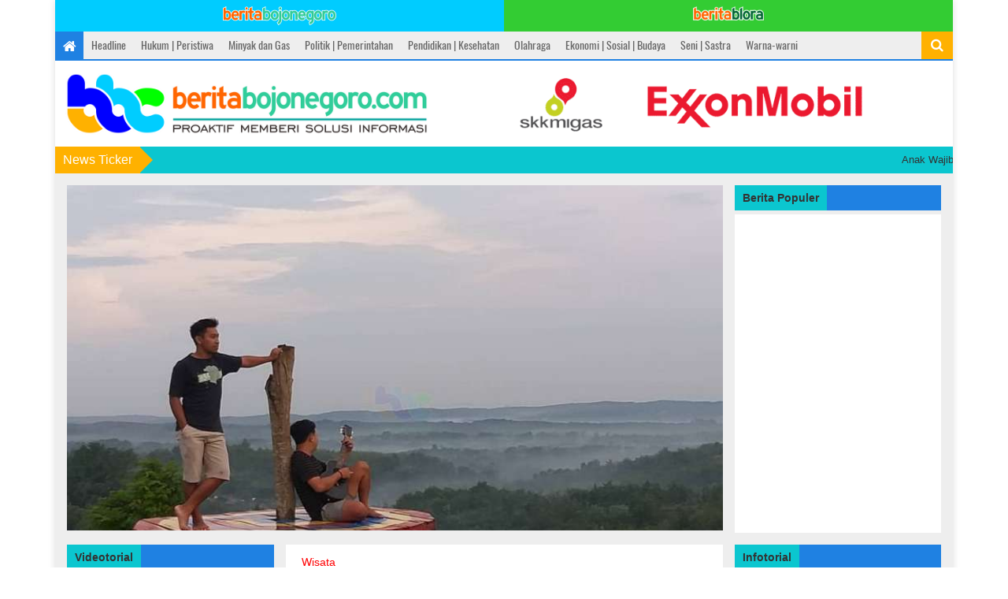

--- FILE ---
content_type: text/html; charset=UTF-8
request_url: https://beritabojonegoro.com/read/20515-wisata-bukit-kunci-di-blora-kembali-dibuka-dengan-penerapan-protokol-kesehatan-covid-19.html
body_size: 16292
content:
<!DOCTYPE html>
<html lang="id">
<head>
    <meta charset="utf-8">
    <meta http-equiv="X-UA-Compatible" content="IE=edge">
    <meta name="viewport" content="width=device-width, initial-scale=1">
    <meta name="author" content="Berita Bojonegoro">

    <meta name="keywords" content="berita, bojonegoro, terkini, terbaru, update, lengkap, wisata bukit kunci di blora kembali dibuka dengan penerapan protokol kesehatan covid-19, news, berita, wisata, bukit kunci, blora, headline, ekonomi | sosial | budaya, wisata">
<meta name="description" content="Blora - Wisata alam Bukit Kunci di Desa Bangowan Kecamatan Jiken Kabupaten Blora, kembali dibuka untuk umum dengan memberlakukan protokol">
<meta property="fb:app_id" content="507360666112095">
<meta property="og:site_name" content="BeritaBojonegoro.com">
<meta property="og:type" content="article">
<meta property="og:url" content="https://beritabojonegoro.com/read/20515-wisata-bukit-kunci-di-blora-kembali-dibuka-dengan-penerapan-protokol-kesehatan-covid-19.html">
<meta property="og:title" content="Wisata Bukit Kunci di Blora Kembali Dibuka dengan Penerapan Protokol Kesehatan Covid-19">
<meta property="og:description" content="Blora - Wisata alam Bukit Kunci di Desa Bangowan Kecamatan Jiken Kabupaten Blora, kembali dibuka untuk umum dengan memberlakukan protokol">
<meta property="og:image" content="https://beritabojonegoro.com/imageoptim/5f3bbbf6-0818-bukit-kunci-blora-bbc-01.fb.jpg">
<meta property="og:image:secure_url" content="https://beritabojonegoro.com/imageoptim/5f3bbbf6-0818-bukit-kunci-blora-bbc-01.fb.jpg">
<meta property="og:image:width" content="1200">
<meta property="og:image:height" content="630">
<script type="application/ld+json">
{
    "@context": "http://schema.org",
    "@type": "WebPage",
    "url": "https://beritabojonegoro.com/read/20515-wisata-bukit-kunci-di-blora-kembali-dibuka-dengan-penerapan-protokol-kesehatan-covid-19.html",
    "headline": "Wisata Bukit Kunci di Blora Kembali Dibuka dengan Penerapan Protokol Kesehatan Covid-19",
    "description": "Blora - Wisata alam Bukit Kunci di Desa Bangowan Kecamatan Jiken Kabupaten Blora, kembali dibuka untuk umum dengan memberlakukan protokol",
    "image": "https://beritabojonegoro.com/imageoptim/5f3bbbf6-0818-bukit-kunci-blora-bbc-01.fb.jpg"
}
</script>
<script type="application/ld+json">
{
    "@context": "http://schema.org",
    "@type": "NewsArticle",
    "mainEntityOfPage": {
        "@type": "WebPage",
        "@id": "https://beritabojonegoro.com/read/20515-wisata-bukit-kunci-di-blora-kembali-dibuka-dengan-penerapan-protokol-kesehatan-covid-19.html"
    },
    "headline": "Wisata Bukit Kunci di Blora Kembali Dibuka dengan Penerapan Protokol Kesehatan Covid-19",
    "description": "Blora - Wisata alam Bukit Kunci di Desa Bangowan Kecamatan Jiken Kabupaten Blora, kembali dibuka untuk umum dengan memberlakukan protokol",
    "image": {
        "@type": "ImageObject",
        "url": "https://beritabojonegoro.com/imageoptim/5f3bbbf6-0818-bukit-kunci-blora-bbc-01.fb.jpg"
    },
    "datePublished": "2020-08-18T17:00:00+07:00",
    "dateModified": "2020-08-18T17:00:00+07:00",
    "author": {
        "@type": "Person",
        "name": "Priyo SPd     Editor Imam Nurcahyo"
    },
    "publisher": {
        "@type": "Organization",
        "name": "BeritaBojonegoro.com",
        "logo": {
            "@type": "ImageObject",
            "url": "https://beritabojonegoro.com/touch-icon-192x192.png"
        }
    }
}
</script>
<title>Wisata Bukit Kunci di Blora Kembali Dibuka dengan Penerapan Protokol Kesehatan Covid-19 | BeritaBojonegoro.com</title>
<link rel="canonical" href="https://beritabojonegoro.com/read/20515-wisata-bukit-kunci-di-blora-kembali-dibuka-dengan-penerapan-protokol-kesehatan-covid-19.html">


    <link rel="manifest" href="/manifest.json">

    <meta name="theme-color" content="#1f81e2">
    <link rel="icon" sizes="32x32" href="/favicon-32.png">
    <link rel="icon" sizes="192x192" href="/touch-icon-192x192.png">
    <link rel="shortcut icon" sizes="196x196" href="/favicon-196.png">
    <meta name="msapplication-TileColor" content="#1f81e2">
    <meta name="msapplication-TileImage" content="/favicon-144.png">
    <meta name="application-name" content="BeritaBojonegoro.com">
    <meta name="msapplication-tooltip" content="BeritaBojonegoro.com">
    <meta name="msapplication-config" content="/ieconfig.xml">

    <link href="https://stackpath.bootstrapcdn.com/bootstrap/3.4.1/css/bootstrap.min.css" rel="stylesheet" type="text/css"><!-- stable: 3.3.5 - latest v3.3 version: 3.3.7 - latest v3 version: 3.4.1-->
    <link href="https://stackpath.bootstrapcdn.com/font-awesome/4.6.3/css/font-awesome.min.css" rel="stylesheet" type="text/css"><!-- stable: 4.4.0 - latest v4.4 version: 4.4.0 - latest v4 version: 4.6.3 -->
    <link href="https://beritabojonegoro.com/css/li-scroller.css" rel="stylesheet" type="text/css">
    <link href="https://beritabojonegoro.com/css/theme.css" rel="stylesheet" type="text/css">
        <link href="https://beritabojonegoro.com/css/style.v202010191407.css" rel="stylesheet" type="text/css">
    <link href="https://beritabojonegoro.com/css/swpage.v202111182307.css" rel="stylesheet" type="text/css">
    <style type="text/css">img.lazy{display:block;border:0;opacity:0}img.lazy:not(.initial){transition:opacity 0.3s}img.lazy.initial,img.lazy.loaded,img.lazy.error{opacity: 1}img.lazy:not([src]){visibility:hidden}</style>

    <link rel="preconnect" href="https://googlecm.hit.gemius.pl"><link rel="preconnect" href="https://ib.adnxs.com"><link rel="preconnect" href="https://sync-dsp.ad-m.asia"><link rel="preconnect" href="https://geo.moatads.com"><link rel="preconnect" href="https://fqtag.com"><link rel="preconnect" href="https://ads.yahoo.com"><link rel="preconnect" href="https://googleads4.g.doubleclick.net"><link rel="preconnect" href="https://fcmatch.google.com"><link rel="preconnect" href="https://static.doubleclick.net"><link rel="preconnect" href="https://us-u.openx.net"><link rel="preconnect" href="https://s0.2mdn.net"><link rel="preconnect" href="https://z.moatads.com"><link rel="preconnect" href="https://www.google-analytics.com"><link rel="preconnect" href="https://www.google.com"><link rel="preconnect" href="https://tpc.googlesyndication.com"><link rel="preconnect" href="https://fonts.googleapis.com"><link rel="preconnect" href="https://px.moatads.com"><link rel="preconnect" href="https://tr.blismedia.com"><link rel="preconnect" href="https://vpl.beritabojonegoro.com">
    <script>
(function(k,a,v,i,s,t,d){k.GoogleAnalyticsObject=i;k[i]||(k[i]=function(){(k[i].q=k[i].q||[]).push(arguments)});k[i].i=+new Date;s=a.createElement(v);t=a.createElement(v);d=a.getElementsByTagName(v)[0];s.src='https://www.google-analytics.com/analytics.js';t.src='https://pagead2.googlesyndication.com/pagead/js/adsbygoogle.js';d.parentNode.insertBefore(s,d);d.parentNode.insertBefore(t,d)}(window,document,'script','ga'));ga('create','UA-65396409-1','auto');ga('send','pageview');

    </script>
</head>
<body>


<div class="container">
    <div class="box_wrapper clearfix">
        <div class="swpage hidden-print">
            <a class="swpage-button bojonegoro" href="https://beritabojonegoro.com">
                <img data-src="https://beritabojonegoro.com/images/bbc-tx-48p-opt.v202111182307.png" class="img-responsive lazy" alt="BeritaBojonegoro.com" width="144" height="24">
            </a>
            <a class="swpage-button blora" href="https://blora.beritabojonegoro.com" target="_blank">
                <img data-src="https://beritabojonegoro.com/images/bbl-tx-48p-opt.v202111182307.png" class="img-responsive lazy" alt="BeritaBlora.com" width="90" height="18">
            </a>
        </div>
        <!-- ==================start header=============== -->
        <header id="header">
            <!-- start header top area -->
            <div class="header_top clearfix hidden-print">
                <!-- Static navbar -->
                                <div class="navbar navbar-default" role="navigation">
                    <div class="container-fluid">
                        <ul class="nav navbar-nav hidden-xs hidden-sm">
                            <li class="home"><a href="https://beritabojonegoro.com/"><i class="fa fa-home"></i></a></li>
                            <li><a href="https://beritabojonegoro.com/category/headline" data-bbc-event="{&quot;category&quot;:&quot;Referer Block&quot;,&quot;action&quot;:&quot;Click&quot;,&quot;name&quot;:&quot;Navigation: Headline&quot;}">Headline</a></li><li><a href="https://beritabojonegoro.com/category/hukum-peristiwa" data-bbc-event="{&quot;category&quot;:&quot;Referer Block&quot;,&quot;action&quot;:&quot;Click&quot;,&quot;name&quot;:&quot;Navigation: Hukum | Peristiwa&quot;}">Hukum | Peristiwa</a></li><li><a href="https://beritabojonegoro.com/category/minyak-gas" data-bbc-event="{&quot;category&quot;:&quot;Referer Block&quot;,&quot;action&quot;:&quot;Click&quot;,&quot;name&quot;:&quot;Navigation: Minyak dan Gas&quot;}">Minyak dan Gas</a></li><li><a href="https://beritabojonegoro.com/category/politik-pemerintahan" data-bbc-event="{&quot;category&quot;:&quot;Referer Block&quot;,&quot;action&quot;:&quot;Click&quot;,&quot;name&quot;:&quot;Navigation: Politik | Pemerintahan&quot;}">Politik | Pemerintahan</a></li><li><a href="https://beritabojonegoro.com/category/pendidikan-kesehatan" data-bbc-event="{&quot;category&quot;:&quot;Referer Block&quot;,&quot;action&quot;:&quot;Click&quot;,&quot;name&quot;:&quot;Navigation: Pendidikan | Kesehatan&quot;}">Pendidikan | Kesehatan</a></li><li><a href="https://beritabojonegoro.com/category/olahraga" data-bbc-event="{&quot;category&quot;:&quot;Referer Block&quot;,&quot;action&quot;:&quot;Click&quot;,&quot;name&quot;:&quot;Navigation: Olahraga&quot;}">Olahraga</a></li><li><a href="https://beritabojonegoro.com/category/ekonomi-sosial-budaya" data-bbc-event="{&quot;category&quot;:&quot;Referer Block&quot;,&quot;action&quot;:&quot;Click&quot;,&quot;name&quot;:&quot;Navigation: Ekonomi | Sosial | Budaya&quot;}">Ekonomi | Sosial | Budaya</a></li><li><a href="https://beritabojonegoro.com/category/seni-sastra" data-bbc-event="{&quot;category&quot;:&quot;Referer Block&quot;,&quot;action&quot;:&quot;Click&quot;,&quot;name&quot;:&quot;Navigation: Seni | Sastra&quot;}">Seni | Sastra</a></li><li><a href="https://beritabojonegoro.com/category/warna-warni" data-bbc-event="{&quot;category&quot;:&quot;Referer Block&quot;,&quot;action&quot;:&quot;Click&quot;,&quot;name&quot;:&quot;Navigation: Warna-warni&quot;}">Warna-warni</a></li>                        </ul>
                        <ul class="nav navbar-nav visible-xs-block visible-sm-block">
                            <li class="home"><a href="https://beritabojonegoro.com/"><i class="fa fa-home"></i></a></li>
                            <li class="mobile-nav">
                                <select class="dropdown-nav">
                                    <option selected>Pilih Kategori</option>
                                    <option value="https://beritabojonegoro.com/category/headline">Headline</option><option value="https://beritabojonegoro.com/category/hukum-peristiwa">Hukum | Peristiwa</option><option value="https://beritabojonegoro.com/category/minyak-gas">Minyak dan Gas</option><option value="https://beritabojonegoro.com/category/politik-pemerintahan">Politik | Pemerintahan</option><option value="https://beritabojonegoro.com/category/pendidikan-kesehatan">Pendidikan | Kesehatan</option><option value="https://beritabojonegoro.com/category/olahraga">Olahraga</option><option value="https://beritabojonegoro.com/category/ekonomi-sosial-budaya">Ekonomi | Sosial | Budaya</option><option value="https://beritabojonegoro.com/category/seni-sastra">Seni | Sastra</option><option value="https://beritabojonegoro.com/category/warna-warni">Warna-warni</option>                                </select>
                            </li>
                        </ul>
                    </div><!--/.container-fluid -->
                </div>
                <div class="header_search">
                    <button id="search-toggle"><i class="fa fa-search"></i></button>
                    <div id="search">
                        <input type="text" size="40" placeholder="Cari Berita&hellip;" autocomplete="off">
                        <button class="remove"><i class="fa fa-times"></i></button>
                        <input type="button" class="hide-submit">
                    </div>
                </div>
            </div>
            <!-- End header top area -->

            <!-- start header bottom area -->
            <div class="header_bottom clearfix">
                <div class="logo_area">
                    <a class="logo" href="https://beritabojonegoro.com/"><img data-src="https://beritabojonegoro.com/images/logo-bbc-v3.v201809261622.png" class="img-responsive lazy" alt="Berita Bojonegoro" width="460" height="80"></a>
                </div>
                <div class="top_addarea hidden-xs hidden-sm hidden-print">
                    <span><img alt="Banner EMCL Top Header" data-src="https://beritabojonegoro.com/upload/banner/sz9nlj-banner-skk-emcl.jpg" class="img-responsive-banner lazy"></span>                </div>
            </div>
            <!-- start header top area -->
        </header>
        <!-- ==================End header=============== -->
<!-- start news sticker -->
<div class="latest_newsarea hidden-print">
    <span>News Ticker</span>
    <ul class="news_ticker">
            <li>Anak Wajib Punya KIA, Begini Cara Mengurusnya</li>
            <li>KAI Daop 8 Lakukan Rekayasa Perjalanan Jarak Jauh Imbas Normalisasi Pascabanjir</li>
            <li>Sektor Pertanian Blora Raih Apresiasi Nasional, Bupati Arief Rohman Terima Penghargaan Padi Organik dari Kemendes PDTT</li>
            <li>Fasilitasi Gaya Hidup Sehat Warga, Pemkab Bojonegoro Miliki 8 Gedung Olahraga</li>
            <li>Hendak Buang Air di Sungai Bengawan Solo, Warga Kradenan, Blora Dilaporkan Tenggelam</li>
            <li>Desa Kauman-Bojonegoro Raih Juara Lomba Desa Digital Tingkat Nasional</li>
            <li>Harga Emas Antam Hari Ini Tembus Rp 2.703.000 Per Gram, Kembali Pecahkan Rekor Baru</li>
            <li>Waspada Oknum Petugas Gadungan, PLN Bojonegoro Tegaskan Prosedur Layanan Hanya Melalui Kanal Resmi</li>
            <li>Riset Ungkap Durasi Tidur yang Optimal untuk Memangkas Kalori</li>
            <li>19 Januari dalam Sejarah</li>
            <li>Global Geoparks Network Association Kunjungi Sejumlah Geosite di Bojonegoro</li>
            <li>PT KAI Batalkan 5 Jadwal Keberangkatan dari Stasiun Bojonegoro Imbas Banjir Pekalongan</li>
            <li>Tim dari GGN Association Bakal Dampingi Geopark Bojonegoro Menuju UNESCO Global&nbsp;Geopark</li>
            <li>Sapa Bupati Pertama di 2026 Digelar Senin Besok</li>
            <li>Gubernur Khofifah Optimistis Sekolah Rakyat Mampu Putus Mata Rantai Kemiskinan</li>
            <li>Netflix Umumkan Secara Resmi Tayangan Baru Sepanjang Tahun 2026</li>
            <li>Global Geoparks Network Association Lakukan Kunjungan di Sejumlah Geosite di Bojonegoro</li>
            <li>18 Januari dalam Sejarah</li>
            <li>Tersengat Listrik Saat Memancing, Seorang Anak di Kalitidu, Bojonegoro Meninggal Dunia</li>
            <li>Bus Tabrak Motor di Sumberrejo, Bojonegoro, Seorang Pemotor Meninggal</li>
            <li>Jalan Raya Bojonegoro-Dander Dipenuhi Lumpur Proyek, Mengganggu Pengguna Jalan hingga Banyak yang Jatuh</li>
            <li>Pemkab Bojonegoro Selesaikan 838 Unit Sanitasi Warga pada 2025</li>
            <li>Satukan Arah Kebijakan, Pemprov Jatim Gelar Retreat ASN</li>
            <li>Anda Tetap Bisa Diet Tanpa Anti Makanan Favorit</li>
        </ul>
</div>
<!-- End news sticker -->
<!-- ==================start content body section=============== -->
<section id="contentbody">
<div class="head_addarea clearfix hidden-md hidden-lg hidden-print">
    <div class="banner-head">
        <span><img alt="Banner EMCL Top Header" data-src="https://beritabojonegoro.com/upload/banner/sz9nlj-banner-skk-emcl.jpg" class="img-responsive-banner lazy"></span>    </div>
</div>
<div class="row">
<!-- start left middlebar content -->
<div class="col-xs-12 col-sm-12 col-md-9">
    <div class="row">
        <div class="middle_bar clearfix">
            <!-- start category archive area -->
            <div class="category_archive_area">
                <div class="blog-img">
                                            <img data-src="https://beritabojonegoro.com/imageoptim/5f3bbbf6-0818-bukit-kunci-blora-bbc-01.lg.jpg" class="img-responsive lazy" alt="Wisata Bukit Kunci di Blora Kembali Dibuka dengan Penerapan Protokol Kesehatan Covid-19">
                                    </div>
            </div><!-- End category archive area -->
        </div>
    </div>
</div>

<div class="col-xs-12 col-sm-6 col-md-3 hidden-print">
    <div class="row">
        <div class="right_bar clearfix">
            <div class="single_widget hidden-xs hidden-sm">
                <h2><span>Berita Populer</span></h2>
                <div class="single_widget_item dotdotdot post_widget">
                    <ul class="post_nav post_popular">
                    <!-- Based on Piwik Stats, updated at 2024-07-13 14:29:03. -->                    </ul>
                </div>
            </div>
        </div>
    </div>
</div>
</div>

<div class="row">
<div class="col-xs-12 col-sm-12 col-md-6 col-md-push-3">
    <div class="row">
        <div class="middle_bar">
            <!-- start single post area -->
            <div class="single_post_area">
                <div class="single_post_content">
                                        <h4 class="catg_subt">Wisata</h4>
                                        <h2 class="post_title">Wisata Bukit Kunci di Blora Kembali Dibuka dengan Penerapan Protokol Kesehatan Covid-19</h2>
                    <!--<a href="#" class="author_name"><i class="fa fa-user"></i>Author Name</a>-->
                    <p><span class="post_date"><i class="fa fa-clock-o"></i>Selasa, 18 Agustus 2020 17:00 WIB</span><span class="post_date"><i class="fa fa-pencil"></i>Oleh Priyo SPd     Editor Imam Nurcahyo</span></p>
                    
                    <div>Blora - Wisata alam Bukit Kunci di Desa Bangowan Kecamatan Jiken Kabupaten Blora, kembali dibuka untuk umum dengan memberlakukan protokol kesehatan Covid-19 yang ketat dalam tatanan normal baru.</div>
<div>&nbsp;</div>
<div class="gas-plc-a hidden-print"><ins class="adsbygoogle" style="display:block; text-align:center;" data-ad-layout="in-article" data-ad-format="fluid" data-ad-client="ca-pub-6127875212261267" data-ad-slot="6588846895"></ins><script>(adsbygoogle = window.adsbygoogle || []).push({});</script></div>
<div>&nbsp;</div>
<div>Destinasi wisata lokal yang dikelola pemuda dari karang taruna desa setempat tersebut sempat ditutup sementara bagi pengunjung dan warga sekitar selama tiga bulan, untuk mengantisipasi penyebaran virus Corona (Covid-19).</div>
<div>&nbsp;</div>
<div>Hanif Masadini, salah seorang pengurus Objek Wisata Bukit Kunci mengemukakan setelah mendapatkan arahan dan simulasi dari Dinas Kepemudaan, Olahraga, Kebudayaan dan Pariwisata (Dinporabudpar) Kabupaten Blora pihaknya kemudian melakukan koordinasi dengan Pemerintah Desa Bangoan dan karang taruna setempat, sehingga lokasi tersebut diperbolehkan dibuka kembali untuk umum.</div>
<div>&nbsp;</div>
<div>&ldquo;Tentu saja dengan persiapan yang matang dan tata cara adaptasi kebiaasan baru mengikuti protokol kesehatan,&rdquo; ucapnya, Selasa (18/8/2020).</div>
<div>&nbsp;</div>
<div>Bukit Kunci, kata dia, sebenarnya sudah dibuka kembali sejak Juni lalu, setelah mendapatkan simulasi dari Dinporabudpar Kabupaten Blora,namun dengan tetap mengedepankan protokol kesehatan.</div>
<div>&nbsp;</div>
<div>Ia berharap, dengan dibukanya kembali destinasi wisata bukit Kunci, pengunjung semakin ramai dengan menaati protokol kesehatan.</div>
<div>&nbsp;</div>
<div>&ldquo;Jadi kita berwisata secara aman dan nyaman,&rdquo; kata Hanif Masadini.</div>
<div>&nbsp;</div>
<div>&nbsp;</div>
<div><img class="img-responsive lazy" class="img-responsive lazy" data-src="https://beritabojonegoro.com/upload/2020-08/0818_BUKIT_KUNCI_BLORA_BBC_02.jpeg" alt="" width="960" height="960" /></div>
<div>
<p style="padding-left: 30px;"><span style="font-size: 8pt; color: #999999;">Objek wisata alam Bukit Kunci di Desa Bangowan Kecamatan Jiken Kabupaten Blora, yang mulai dibuka untuk umum</span></p>
</div>
<div style="padding-left: 30px;">&nbsp;</div>
<div>Hal senada disampaikan oleh Antok, pengurus lainnya. Ia menyatakan setelah sempat vakum selama tiga bulan, kini pengurus menyambutnya dengan senang hati karena telah dibuka kembali.</div>
<div>&nbsp;</div>
<div>&ldquo;Dengan senang hati, karena selama tiga bulan itu sebenarnya sudah ada pengembangan wahana wisata,&rdquo; tutur Antok.</div>
<div>&nbsp;</div>
<div>Namun, dalam situasi new normal baru ini, kata dia, para pengunjung diharapkan tetap menaati protokol kesehatan.</div>
<div>&nbsp;</div>
<div>&ldquo;Boleh membuka masker saat foto di sejumlah spot yang disediakan. Tetapi setelah foto diminta memakai maskernya,&rdquo; katanya.</div>
<div>&nbsp;</div>
<div>
<div class="gas-plc-a hidden-print"><ins class="adsbygoogle" style="display:block; text-align:center;" data-ad-layout="in-article" data-ad-format="fluid" data-ad-client="ca-pub-6127875212261267" data-ad-slot="6588846895"></ins><script>(adsbygoogle = window.adsbygoogle || []).push({});</script></div>
<div>&nbsp;</div>
<div>&nbsp;</div>
</div>
<div>Antok menjelaskan pengurus wahana wisata bukit Kunci, juga siap mengantisipasi dengan memberlakukan sosial distancing, jaga jarak, ketika nantinya banyak pengunjung.</div>
<div>&nbsp;</div>
<div>&ldquo;Sebelum masuk lokasi, para pengunjung kita cek suhu tubuhnya, kemudian kita minta untuk cuci tangan. Selain itu, setiap pagi atau sore hari dilakukan penyemprotan disinfektan pada sejumlah fasilitas wisata bukit Kunci. Semua fasilitas disemprot disinfektan,&rdquo; kata Antok.</div>
<div>&nbsp;</div>
<div>Seperti diketahui wisata lokal bukit Kunci berawal inspirasi dari sejumlah pemuda desa Bangoan di salah satu lokasi yang lebih tinggi di wilayah desa setempat dengan menonjolkan view alam yang menarik dan mempesona untuk mempromosikan potensi wisata desa.</div>
<div>&nbsp;</div>
<div>Bagi pengunjung tiket masuk relatif terjangkau, yakni Rp 3.000 per orang. Hasil dari tiket itu digunakan untuk pemeliharaan dan jasa pengurus wahana wisata bukit Kunci.</div>
<div>&nbsp;</div>
<div>
<div>&nbsp;</div>
<div>&nbsp;</div>
<div><img class="img-responsive lazy" class="img-responsive lazy" data-src="https://beritabojonegoro.com/upload/2020-08/0818_BUKIT_KUNCI_BLORA_bbc_03.jpeg" alt="" width="1000" height="562" /></div>
<div>
<div>
<p style="padding-left: 30px;"><span style="font-size: 8pt; color: #999999;">Objek wisata alam Bukit Kunci di Desa Bangowan Kecamatan Jiken Kabupaten Blora, yang mulai dibuka untuk umum</span></p>
</div>
<div style="padding-left: 30px;">&nbsp;</div>
</div>
<div style="padding-left: 30px;">&nbsp;</div>
</div>
<div style="padding-left: 30px;">&nbsp;</div>
<div>Aida, salah seorang pengunjung remaja asal Kecamatan Blora mengaku senang dengan dibukanya kembali destinasi wisata bukit Kunci yang menurutnya damai dan alami serta mempesona.</div>
<div>&nbsp;</div>
<div>&ldquo;Saya sudah beberapa kali ke bukit Kunci untuk menikmati pesona alamnya. Suasananya damai, jadi selalu rindu untuk datang kembali ke bukit Kunci. Sangat senang setelah dibuka kembali,&rdquo; ujarnya.</div>
<div>&nbsp;</div>
<div>Pengunjung lainnya, Saidah dari Kecamatan Cepu, mengatakan baru pertama kali datang ke bukit Kunci dan senang dengan pemandangan serta fasilitasnya.</div>
<div>&nbsp;</div>
<div>&ldquo;Selama ini lihat di media sosial, sekarang bisa datang langsung setelah dibuka kembali. Lain kali akan datang lagi, saya akan ajak keluarga yang lain. Tetap patuh protokol kesehatan,&rdquo; kata Saidah.</div>
<div>&nbsp;</div>
<div>
<div class="gas-plc-a hidden-print"><ins class="adsbygoogle" style="display:block; text-align:center;" data-ad-layout="in-article" data-ad-format="fluid" data-ad-client="ca-pub-6127875212261267" data-ad-slot="6588846895"></ins><script>(adsbygoogle = window.adsbygoogle || []).push({});</script></div>
<div>&nbsp;</div>
<div>&nbsp;</div>
</div>
<div>Untuk menuju ke Bukit Kunci, relatif mudah ditempuh dengan kendaraan sepeda motor atau sepeda pancal. Dari Desa Bangoan, lokasi bukit Kunci lebih kurang dua kilometer.</div>
<div>&nbsp;</div>
<div>Jika cuaca cerah, pada jam tertentu pengunjung bisa menyaksikan keindahan Gunung Lawu yang tampak jelas dari jauh.</div>
<div>&nbsp;</div>
<div>Kemudian, hamparan hutan, pemukiman dan persawahan hijau yang ada di bawah lokasi bukit Kunci, membuat mata memandang terkesima diterpa semilir angin yang membuat rindu dan betah berada di bukit Kunci.</div>
<div>&nbsp;</div>
<div>Di lokasi tersebut juga dikembangkan tanaman secara hidroponik oleh pemuda desa Bangoan sehingga menginspirasi para pengunjung khususnya para remaja. (teg/imm)</div>
<div>&nbsp;</div>
<div class="gas-plc-a hidden-print"><ins class="adsbygoogle" style="display:block; text-align:center;" data-ad-layout="in-article" data-ad-format="fluid" data-ad-client="ca-pub-6127875212261267" data-ad-slot="6588846895"></ins><script>(adsbygoogle = window.adsbygoogle || []).push({});</script></div>                </div>

                <div class="single_category head2_addarea hidden-print">
                    <div class="gas-plc-a"><ins class="adsbygoogle" style="display:block" data-ad-client="ca-pub-6127875212261267" data-ad-slot="7879354201" data-ad-format="rectangle" data-full-width-responsive="true"></ins><script>(adsbygoogle = window.adsbygoogle || []).push({});</script></div>                </div>

                <div class="category_title relpost hidden-print"><span>Berita Terkait</span></div>


                
                                    <div class="single_category inline_addarea hidden-md hidden-lg hidden-print">
                        <div class="gas-plc-a"><ins class="adsbygoogle" style="display:block" data-ad-client="ca-pub-6127875212261267" data-ad-slot="7879354201" data-ad-format="rectangle" data-full-width-responsive="true"></ins><script>(adsbygoogle = window.adsbygoogle || []).push({});</script></div>                    </div>

                    <div class="single_category inline_addarea hidden-xs hidden-sm hidden-print">
                        <div class="gas-plc-a"><ins class="adsbygoogle" style="display:block" data-ad-client="ca-pub-6127875212261267" data-ad-slot="7879354201" data-ad-format="rectangle" data-full-width-responsive="true"></ins><script>(adsbygoogle = window.adsbygoogle || []).push({});</script></div>                    </div>
                    
                    <div class="single_category inline_addarea_dual">
                        <div class="gas-plc-a"><ins class="adsbygoogle" style="display:block" data-ad-client="ca-pub-6127875212261267" data-ad-slot="7879354201" data-ad-format="rectangle" data-full-width-responsive="true"></ins><script>(adsbygoogle = window.adsbygoogle || []).push({});</script></div>                        <div class="gas-plc-a"><ins class="adsbygoogle" style="display:block" data-ad-client="ca-pub-6127875212261267" data-ad-slot="7879354201" data-ad-format="rectangle" data-full-width-responsive="true"></ins><script>(adsbygoogle = window.adsbygoogle || []).push({});</script></div>                    </div>

                    <div class="related_post hidden-print">
                        <ul class="relatedpost_nav">
                                <li>
        <div class="index-item">
            <div class="index-item-left">
                <a href="https://beritabojonegoro.com/read/27898-harga-emas-antam-hari-ini-tembus-rp-2-703-000-per-gram-kembali-pecahkan-rekor-baru.html" data-bbc-event="{&quot;category&quot;:&quot;Referer Block&quot;,&quot;action&quot;:&quot;Click&quot;,&quot;name&quot;:&quot;Related Post: Single&quot;}">
                    <img class="nimg lazy" data-src="https://beritabojonegoro.com/imageoptim/t93ft8-2026-01-13-emas-antam.sm.jpg" alt="Harga Emas Antam Hari Ini Tembus Rp 2.703.000 Per Gram, Kembali Pecahkan Rekor Baru" width="200" height="150"></a>
            </div>
            <div class="index-item-right">
                <h4 class="catg_subt">Harga Logam Mulia</h4>                <a class="catg_title" href="https://beritabojonegoro.com/read/27898-harga-emas-antam-hari-ini-tembus-rp-2-703-000-per-gram-kembali-pecahkan-rekor-baru.html" data-bbc-event="{&quot;category&quot;:&quot;Referer Block&quot;,&quot;action&quot;:&quot;Click&quot;,&quot;name&quot;:&quot;Related Post: Single&quot;}">
                    <h3>Harga Emas Antam Hari Ini Tembus Rp 2.703.000 Per Gram, Kembali Pecahkan Rekor Baru</h3>
                </a>
                <p class="post-meta"><span class="postmeta-block"><i class="fa fa-clock-o"></i> Senin, 19 Januari 2026 11:15 WIB</span><span class="postmeta-block"><i class="fa fa-pencil"></i> Oleh Tim Redaksi</span></p>
                            </div>
        </div>
        <div class="hrls"></div>
    </li>
    <li>
        <div class="index-item">
            <div class="index-item-left">
                <a href="https://beritabojonegoro.com/read/27895-waspada-oknum-petugas-gadungan-pln-bojonegoro-tegaskan-prosedur-layanan-hanya-melalui-kanal-resmi.html" data-bbc-event="{&quot;category&quot;:&quot;Referer Block&quot;,&quot;action&quot;:&quot;Click&quot;,&quot;name&quot;:&quot;Related Post: Single&quot;}">
                    <img class="nimg lazy" data-src="https://beritabojonegoro.com/imageoptim/t938xc-pln.sm.jpg" alt="Waspada Oknum Petugas Gadungan, PLN Bojonegoro Tegaskan Prosedur Layanan Hanya Melalui Kanal Resmi" width="200" height="150"></a>
            </div>
            <div class="index-item-right">
                                <a class="catg_title" href="https://beritabojonegoro.com/read/27895-waspada-oknum-petugas-gadungan-pln-bojonegoro-tegaskan-prosedur-layanan-hanya-melalui-kanal-resmi.html" data-bbc-event="{&quot;category&quot;:&quot;Referer Block&quot;,&quot;action&quot;:&quot;Click&quot;,&quot;name&quot;:&quot;Related Post: Single&quot;}">
                    <h3>Waspada Oknum Petugas Gadungan, PLN Bojonegoro Tegaskan Prosedur Layanan Hanya Melalui Kanal Resmi</h3>
                </a>
                <p class="post-meta"><span class="postmeta-block"><i class="fa fa-clock-o"></i> Senin, 19 Januari 2026 11:00 WIB</span><span class="postmeta-block"><i class="fa fa-pencil"></i> Oleh Tim Redaksi</span></p>
                            </div>
        </div>
        <div class="hrls"></div>
    </li>
    <li>
        <div class="index-item">
            <div class="index-item-left">
                <a href="https://beritabojonegoro.com/read/27890-global-geoparks-network-association-kunjungi-sejumlah-geosite-di-bojonegoro.html" data-bbc-event="{&quot;category&quot;:&quot;Referer Block&quot;,&quot;action&quot;:&quot;Click&quot;,&quot;name&quot;:&quot;Related Post: Single&quot;}">
                    <img class="nimg lazy" data-src="https://beritabojonegoro.com/imageoptim/t91zlm-2026-01-18-geopark-01.sm.jpg" alt="Global Geoparks Network Association Kunjungi Sejumlah Geosite di Bojonegoro" width="200" height="150"></a>
            </div>
            <div class="index-item-right">
                <h4 class="catg_subt">Berita Video</h4>                <a class="catg_title" href="https://beritabojonegoro.com/read/27890-global-geoparks-network-association-kunjungi-sejumlah-geosite-di-bojonegoro.html" data-bbc-event="{&quot;category&quot;:&quot;Referer Block&quot;,&quot;action&quot;:&quot;Click&quot;,&quot;name&quot;:&quot;Related Post: Single&quot;}">
                    <h3>Global Geoparks Network Association Kunjungi Sejumlah Geosite di Bojonegoro</h3>
                </a>
                <p class="post-meta"><span class="postmeta-block"><i class="fa fa-clock-o"></i> Minggu, 18 Januari 2026 16:00 WIB</span><span class="postmeta-block"><i class="fa fa-pencil"></i> Oleh Tim Redaksi</span></p>
                            </div>
        </div>
        <div class="hrls"></div>
    </li>
                        </ul>
                    </div>
                                    <div class="single_category inline_addarea hidden-md hidden-lg hidden-print">
                        <div class="gas-plc-a"><ins class="adsbygoogle" style="display:block" data-ad-client="ca-pub-6127875212261267" data-ad-slot="7879354201" data-ad-format="rectangle" data-full-width-responsive="true"></ins><script>(adsbygoogle = window.adsbygoogle || []).push({});</script></div>                    </div>

                    <div class="single_category inline_addarea hidden-xs hidden-sm hidden-print">
                        <div class="gas-plc-a"><ins class="adsbygoogle" style="display:block" data-ad-client="ca-pub-6127875212261267" data-ad-slot="7879354201" data-ad-format="rectangle" data-full-width-responsive="true"></ins><script>(adsbygoogle = window.adsbygoogle || []).push({});</script></div>                    </div>
                    
                    <div class="single_category inline_addarea_dual">
                        <div class="gas-plc-a"><ins class="adsbygoogle" style="display:block" data-ad-client="ca-pub-6127875212261267" data-ad-slot="7879354201" data-ad-format="rectangle" data-full-width-responsive="true"></ins><script>(adsbygoogle = window.adsbygoogle || []).push({});</script></div>                        <div class="gas-plc-a"><ins class="adsbygoogle" style="display:block" data-ad-client="ca-pub-6127875212261267" data-ad-slot="7879354201" data-ad-format="rectangle" data-full-width-responsive="true"></ins><script>(adsbygoogle = window.adsbygoogle || []).push({});</script></div>                    </div>

                    <div class="related_post hidden-print">
                        <ul class="relatedpost_nav">
                                <li>
        <div class="index-item">
            <div class="index-item-left">
                <a href="https://beritabojonegoro.com/read/27889-pt-kai-batalkan-5-jadwal-keberangkatan-dari-stasiun-bojonegoro-imbas-banjir-pekalongan.html" data-bbc-event="{&quot;category&quot;:&quot;Referer Block&quot;,&quot;action&quot;:&quot;Click&quot;,&quot;name&quot;:&quot;Related Post: Single&quot;}">
                    <img class="nimg lazy" data-src="https://beritabojonegoro.com/imageoptim/t91r0y-img-20260118-wa0007.sm.jpg" alt="PT KAI Batalkan 5 Jadwal Keberangkatan dari Stasiun Bojonegoro Imbas Banjir Pekalongan" width="200" height="150"></a>
            </div>
            <div class="index-item-right">
                                <a class="catg_title" href="https://beritabojonegoro.com/read/27889-pt-kai-batalkan-5-jadwal-keberangkatan-dari-stasiun-bojonegoro-imbas-banjir-pekalongan.html" data-bbc-event="{&quot;category&quot;:&quot;Referer Block&quot;,&quot;action&quot;:&quot;Click&quot;,&quot;name&quot;:&quot;Related Post: Single&quot;}">
                    <h3>PT KAI Batalkan 5 Jadwal Keberangkatan dari Stasiun Bojonegoro Imbas Banjir Pekalongan</h3>
                </a>
                <p class="post-meta"><span class="postmeta-block"><i class="fa fa-clock-o"></i> Minggu, 18 Januari 2026 14:00 WIB</span><span class="postmeta-block"><i class="fa fa-pencil"></i> Oleh Tim Redaksi</span></p>
                            </div>
        </div>
        <div class="hrls"></div>
    </li>
    <li>
        <div class="index-item">
            <div class="index-item-left">
                <a href="https://beritabojonegoro.com/read/27883-global-geoparks-network-association-lakukan-kunjungan-di-sejumlah-geosite-di-bojonegoro.html" data-bbc-event="{&quot;category&quot;:&quot;Referer Block&quot;,&quot;action&quot;:&quot;Click&quot;,&quot;name&quot;:&quot;Related Post: Single&quot;}">
                    <img class="nimg lazy" data-src="https://beritabojonegoro.com/imageoptim/t91kur-geopark-02.sm.jpg" alt="Global Geoparks Network Association Lakukan Kunjungan di Sejumlah Geosite di Bojonegoro" width="200" height="150"></a>
            </div>
            <div class="index-item-right">
                <h4 class="catg_subt">Menuju UNESCO Global&nbsp;Geopark</h4>                <a class="catg_title" href="https://beritabojonegoro.com/read/27883-global-geoparks-network-association-lakukan-kunjungan-di-sejumlah-geosite-di-bojonegoro.html" data-bbc-event="{&quot;category&quot;:&quot;Referer Block&quot;,&quot;action&quot;:&quot;Click&quot;,&quot;name&quot;:&quot;Related Post: Single&quot;}">
                    <h3>Global Geoparks Network Association Lakukan Kunjungan di Sejumlah Geosite di Bojonegoro</h3>
                </a>
                <p class="post-meta"><span class="postmeta-block"><i class="fa fa-clock-o"></i> Minggu, 18 Januari 2026 09:00 WIB</span><span class="postmeta-block"><i class="fa fa-pencil"></i> Oleh Tim Redaksi</span></p>
                            </div>
        </div>
        <div class="hrls"></div>
    </li>
    <li>
        <div class="index-item">
            <div class="index-item-left">
                <a href="https://beritabojonegoro.com/read/27877-cari-solusi-persoalan-sampah-sejumlah-komunitas-lingkungan-di-bojonegoro-gelar-diskusi.html" data-bbc-event="{&quot;category&quot;:&quot;Referer Block&quot;,&quot;action&quot;:&quot;Click&quot;,&quot;name&quot;:&quot;Related Post: Single&quot;}">
                    <img class="nimg lazy" data-src="https://beritabojonegoro.com/imageoptim/t8zlxf-2026-01-17-sampah-01.sm.jpg" alt="Cari Solusi Persoalan Sampah, Sejumlah Komunitas Lingkungan di Bojonegoro Gelar Diskusi" width="200" height="150"></a>
            </div>
            <div class="index-item-right">
                                <a class="catg_title" href="https://beritabojonegoro.com/read/27877-cari-solusi-persoalan-sampah-sejumlah-komunitas-lingkungan-di-bojonegoro-gelar-diskusi.html" data-bbc-event="{&quot;category&quot;:&quot;Referer Block&quot;,&quot;action&quot;:&quot;Click&quot;,&quot;name&quot;:&quot;Related Post: Single&quot;}">
                    <h3>Cari Solusi Persoalan Sampah, Sejumlah Komunitas Lingkungan di Bojonegoro Gelar Diskusi</h3>
                </a>
                <p class="post-meta"><span class="postmeta-block"><i class="fa fa-clock-o"></i> Sabtu, 17 Januari 2026 10:00 WIB</span><span class="postmeta-block"><i class="fa fa-pencil"></i> Oleh Tim Redaksi</span></p>
                            </div>
        </div>
        <div class="hrls"></div>
    </li>
                        </ul>
                    </div>
                                    <div class="single_category inline_addarea hidden-md hidden-lg hidden-print">
                        <div class="gas-plc-a"><ins class="adsbygoogle" style="display:block" data-ad-client="ca-pub-6127875212261267" data-ad-slot="7879354201" data-ad-format="rectangle" data-full-width-responsive="true"></ins><script>(adsbygoogle = window.adsbygoogle || []).push({});</script></div>                    </div>

                    <div class="single_category inline_addarea hidden-xs hidden-sm hidden-print">
                        <div class="gas-plc-a"><ins class="adsbygoogle" style="display:block" data-ad-client="ca-pub-6127875212261267" data-ad-slot="7879354201" data-ad-format="rectangle" data-full-width-responsive="true"></ins><script>(adsbygoogle = window.adsbygoogle || []).push({});</script></div>                    </div>
                    
                    <div class="single_category inline_addarea_dual">
                        <div class="gas-plc-a"><ins class="adsbygoogle" style="display:block" data-ad-client="ca-pub-6127875212261267" data-ad-slot="7879354201" data-ad-format="rectangle" data-full-width-responsive="true"></ins><script>(adsbygoogle = window.adsbygoogle || []).push({});</script></div>                        <div class="gas-plc-a"><ins class="adsbygoogle" style="display:block" data-ad-client="ca-pub-6127875212261267" data-ad-slot="7879354201" data-ad-format="rectangle" data-full-width-responsive="true"></ins><script>(adsbygoogle = window.adsbygoogle || []).push({});</script></div>                    </div>

                    <div class="related_post hidden-print">
                        <ul class="relatedpost_nav">
                                <li>
        <div class="index-item">
            <div class="index-item-left">
                <a href="https://beritabojonegoro.com/read/27867-kembali-pecahkan-rekor-harga-emas-antam-hari-ini-tembus-rp-2-675-000-per-gram.html" data-bbc-event="{&quot;category&quot;:&quot;Referer Block&quot;,&quot;action&quot;:&quot;Click&quot;,&quot;name&quot;:&quot;Related Post: Single&quot;}">
                    <img class="nimg lazy" data-src="https://beritabojonegoro.com/imageoptim/t8w229-2026-01-15-emas-antam.sm.jpg" alt="Kembali Pecahkan Rekor, Harga Emas Antam Hari Ini Tembus Rp 2.675.000 Per Gram" width="200" height="150"></a>
            </div>
            <div class="index-item-right">
                <h4 class="catg_subt">Harga Logam Mulia</h4>                <a class="catg_title" href="https://beritabojonegoro.com/read/27867-kembali-pecahkan-rekor-harga-emas-antam-hari-ini-tembus-rp-2-675-000-per-gram.html" data-bbc-event="{&quot;category&quot;:&quot;Referer Block&quot;,&quot;action&quot;:&quot;Click&quot;,&quot;name&quot;:&quot;Related Post: Single&quot;}">
                    <h3>Kembali Pecahkan Rekor, Harga Emas Antam Hari Ini Tembus Rp 2.675.000 Per Gram</h3>
                </a>
                <p class="post-meta"><span class="postmeta-block"><i class="fa fa-clock-o"></i> Kamis, 15 Januari 2026 11:30 WIB</span><span class="postmeta-block"><i class="fa fa-pencil"></i> Oleh Tim Redaksi</span></p>
                            </div>
        </div>
        <div class="hrls"></div>
    </li>
    <li>
        <div class="index-item">
            <div class="index-item-left">
                <a href="https://beritabojonegoro.com/read/27860-3-hari-berturut-turut-harga-emas-antam-pecahkan-rekor-baru-hari-ini-rp-2-665-000-per-gram.html" data-bbc-event="{&quot;category&quot;:&quot;Referer Block&quot;,&quot;action&quot;:&quot;Click&quot;,&quot;name&quot;:&quot;Related Post: Single&quot;}">
                    <img class="nimg lazy" data-src="https://beritabojonegoro.com/imageoptim/t8u5lj-2026-01-14-emas-antam.sm.jpg" alt="3 Hari Berturut-Turut, Harga Emas Antam Pecahkan Rekor Baru, Hari Ini Rp 2.665.000 Per Gram" width="200" height="150"></a>
            </div>
            <div class="index-item-right">
                <h4 class="catg_subt">Harga Logam Mulia</h4>                <a class="catg_title" href="https://beritabojonegoro.com/read/27860-3-hari-berturut-turut-harga-emas-antam-pecahkan-rekor-baru-hari-ini-rp-2-665-000-per-gram.html" data-bbc-event="{&quot;category&quot;:&quot;Referer Block&quot;,&quot;action&quot;:&quot;Click&quot;,&quot;name&quot;:&quot;Related Post: Single&quot;}">
                    <h3>3 Hari Berturut-Turut, Harga Emas Antam Pecahkan Rekor Baru, Hari Ini Rp 2.665.000 Per Gram</h3>
                </a>
                <p class="post-meta"><span class="postmeta-block"><i class="fa fa-clock-o"></i> Rabu, 14 Januari 2026 10:30 WIB</span><span class="postmeta-block"><i class="fa fa-pencil"></i> Oleh Tim Redaksi</span></p>
                            </div>
        </div>
        <div class="hrls"></div>
    </li>
    <li>
        <div class="index-item">
            <div class="index-item-left">
                <a href="https://beritabojonegoro.com/read/27851-pemkab-bojonegoro-luncurkan-call-center-khusus-untuk-aduan-layanan-sosial-dan-stiker-keluarga-miskin.html" data-bbc-event="{&quot;category&quot;:&quot;Referer Block&quot;,&quot;action&quot;:&quot;Click&quot;,&quot;name&quot;:&quot;Related Post: Single&quot;}">
                    <img class="nimg lazy" data-src="https://beritabojonegoro.com/imageoptim/t8s0c3-stiker-miskin.sm.jpg" alt="Pemkab Bojonegoro Luncurkan Call Center Khusus untuk Aduan Layanan Sosial dan Stiker Keluarga Miskin" width="200" height="150"></a>
            </div>
            <div class="index-item-right">
                                <a class="catg_title" href="https://beritabojonegoro.com/read/27851-pemkab-bojonegoro-luncurkan-call-center-khusus-untuk-aduan-layanan-sosial-dan-stiker-keluarga-miskin.html" data-bbc-event="{&quot;category&quot;:&quot;Referer Block&quot;,&quot;action&quot;:&quot;Click&quot;,&quot;name&quot;:&quot;Related Post: Single&quot;}">
                    <h3>Pemkab Bojonegoro Luncurkan Call Center Khusus untuk Aduan Layanan Sosial dan Stiker Keluarga Miskin</h3>
                </a>
                <p class="post-meta"><span class="postmeta-block"><i class="fa fa-clock-o"></i> Selasa, 13 Januari 2026 13:00 WIB</span><span class="postmeta-block"><i class="fa fa-pencil"></i> Oleh Tim Redaksi</span></p>
                            </div>
        </div>
        <div class="hrls"></div>
    </li>
                        </ul>
                    </div>
                                    <div class="single_category inline_addarea hidden-md hidden-lg hidden-print">
                        <div class="gas-plc-a"><ins class="adsbygoogle" style="display:block" data-ad-client="ca-pub-6127875212261267" data-ad-slot="7879354201" data-ad-format="rectangle" data-full-width-responsive="true"></ins><script>(adsbygoogle = window.adsbygoogle || []).push({});</script></div>                    </div>

                    <div class="single_category inline_addarea hidden-xs hidden-sm hidden-print">
                        <div class="gas-plc-a"><ins class="adsbygoogle" style="display:block" data-ad-client="ca-pub-6127875212261267" data-ad-slot="7879354201" data-ad-format="rectangle" data-full-width-responsive="true"></ins><script>(adsbygoogle = window.adsbygoogle || []).push({});</script></div>                    </div>
                    
                    <div class="single_category inline_addarea_dual">
                        <div class="gas-plc-a"><ins class="adsbygoogle" style="display:block" data-ad-client="ca-pub-6127875212261267" data-ad-slot="7879354201" data-ad-format="rectangle" data-full-width-responsive="true"></ins><script>(adsbygoogle = window.adsbygoogle || []).push({});</script></div>                        <div class="gas-plc-a"><ins class="adsbygoogle" style="display:block" data-ad-client="ca-pub-6127875212261267" data-ad-slot="7879354201" data-ad-format="rectangle" data-full-width-responsive="true"></ins><script>(adsbygoogle = window.adsbygoogle || []).push({});</script></div>                    </div>

                    <div class="related_post hidden-print">
                        <ul class="relatedpost_nav">
                                <li>
        <div class="index-item">
            <div class="index-item-left">
                <a href="https://beritabojonegoro.com/read/27856-harga-emas-antam-kembali-pecahkan-rekor-baru-rp-2-652-000-per-gram.html" data-bbc-event="{&quot;category&quot;:&quot;Referer Block&quot;,&quot;action&quot;:&quot;Click&quot;,&quot;name&quot;:&quot;Related Post: Single&quot;}">
                    <img class="nimg lazy" data-src="https://beritabojonegoro.com/imageoptim/t8se6x-2026-01-13-emas-antam.sm.jpg" alt="Harga Emas Antam Kembali Pecahkan Rekor Baru, Rp 2.652.000 Per Gram" width="200" height="150"></a>
            </div>
            <div class="index-item-right">
                <h4 class="catg_subt">Harga Logam Mulia</h4>                <a class="catg_title" href="https://beritabojonegoro.com/read/27856-harga-emas-antam-kembali-pecahkan-rekor-baru-rp-2-652-000-per-gram.html" data-bbc-event="{&quot;category&quot;:&quot;Referer Block&quot;,&quot;action&quot;:&quot;Click&quot;,&quot;name&quot;:&quot;Related Post: Single&quot;}">
                    <h3>Harga Emas Antam Kembali Pecahkan Rekor Baru, Rp 2.652.000 Per Gram</h3>
                </a>
                <p class="post-meta"><span class="postmeta-block"><i class="fa fa-clock-o"></i> Selasa, 13 Januari 2026 12:00 WIB</span><span class="postmeta-block"><i class="fa fa-pencil"></i> Oleh Tim Redaksi</span></p>
                            </div>
        </div>
        <div class="hrls"></div>
    </li>
    <li>
        <div class="index-item">
            <div class="index-item-left">
                <a href="https://beritabojonegoro.com/read/27845-rekor-baru-harga-emas-antam-hari-ini-tembus-rp-2-631-000-per-gram.html" data-bbc-event="{&quot;category&quot;:&quot;Referer Block&quot;,&quot;action&quot;:&quot;Click&quot;,&quot;name&quot;:&quot;Related Post: Single&quot;}">
                    <img class="nimg lazy" data-src="https://beritabojonegoro.com/imageoptim/t8qibg-2026-01-12-emas-antam-03.sm.jpg" alt="Rekor Baru, Harga Emas Antam Hari Ini Tembus Rp 2.631.000 Per Gram" width="200" height="150"></a>
            </div>
            <div class="index-item-right">
                <h4 class="catg_subt">Harga Logam Mulia</h4>                <a class="catg_title" href="https://beritabojonegoro.com/read/27845-rekor-baru-harga-emas-antam-hari-ini-tembus-rp-2-631-000-per-gram.html" data-bbc-event="{&quot;category&quot;:&quot;Referer Block&quot;,&quot;action&quot;:&quot;Click&quot;,&quot;name&quot;:&quot;Related Post: Single&quot;}">
                    <h3>Rekor Baru, Harga Emas Antam Hari Ini Tembus Rp 2.631.000 Per Gram</h3>
                </a>
                <p class="post-meta"><span class="postmeta-block"><i class="fa fa-clock-o"></i> Senin, 12 Januari 2026 11:30 WIB</span><span class="postmeta-block"><i class="fa fa-pencil"></i> Oleh Tim Redaksi</span></p>
                            </div>
        </div>
        <div class="hrls"></div>
    </li>
    <li>
        <div class="index-item">
            <div class="index-item-left">
                <a href="https://beritabojonegoro.com/read/27817-gubernur-khofifah-perkuat-kerja-sama-dengan-tiongkok-di-bidang-sdm-dan-perdagangan.html" data-bbc-event="{&quot;category&quot;:&quot;Referer Block&quot;,&quot;action&quot;:&quot;Click&quot;,&quot;name&quot;:&quot;Related Post: Single&quot;}">
                    <img class="nimg lazy" data-src="https://beritabojonegoro.com/imageoptim/t8j33w-img_20260108_111603.sm.jpg" alt="Gubernur Khofifah Perkuat Kerja Sama dengan Tiongkok di Bidang SDM dan Perdagangan" width="200" height="150"></a>
            </div>
            <div class="index-item-right">
                                <a class="catg_title" href="https://beritabojonegoro.com/read/27817-gubernur-khofifah-perkuat-kerja-sama-dengan-tiongkok-di-bidang-sdm-dan-perdagangan.html" data-bbc-event="{&quot;category&quot;:&quot;Referer Block&quot;,&quot;action&quot;:&quot;Click&quot;,&quot;name&quot;:&quot;Related Post: Single&quot;}">
                    <h3>Gubernur Khofifah Perkuat Kerja Sama dengan Tiongkok di Bidang SDM dan Perdagangan</h3>
                </a>
                <p class="post-meta"><span class="postmeta-block"><i class="fa fa-clock-o"></i> Kamis, 08 Januari 2026 13:00 WIB</span><span class="postmeta-block"><i class="fa fa-pencil"></i> Oleh Tim Redaksi</span></p>
                            </div>
        </div>
        <div class="hrls"></div>
    </li>
                        </ul>
                    </div>
                                    <div class="single_category inline_addarea hidden-md hidden-lg hidden-print">
                        <div class="gas-plc-a"><ins class="adsbygoogle" style="display:block" data-ad-client="ca-pub-6127875212261267" data-ad-slot="7879354201" data-ad-format="rectangle" data-full-width-responsive="true"></ins><script>(adsbygoogle = window.adsbygoogle || []).push({});</script></div>                    </div>

                    <div class="single_category inline_addarea hidden-xs hidden-sm hidden-print">
                        <div class="gas-plc-a"><ins class="adsbygoogle" style="display:block" data-ad-client="ca-pub-6127875212261267" data-ad-slot="7879354201" data-ad-format="rectangle" data-full-width-responsive="true"></ins><script>(adsbygoogle = window.adsbygoogle || []).push({});</script></div>                    </div>
                    
                    <div class="single_category inline_addarea_dual">
                        <div class="gas-plc-a"><ins class="adsbygoogle" style="display:block" data-ad-client="ca-pub-6127875212261267" data-ad-slot="7879354201" data-ad-format="rectangle" data-full-width-responsive="true"></ins><script>(adsbygoogle = window.adsbygoogle || []).push({});</script></div>                        <div class="gas-plc-a"><ins class="adsbygoogle" style="display:block" data-ad-client="ca-pub-6127875212261267" data-ad-slot="7879354201" data-ad-format="rectangle" data-full-width-responsive="true"></ins><script>(adsbygoogle = window.adsbygoogle || []).push({});</script></div>                    </div>

                    <div class="related_post hidden-print">
                        <ul class="relatedpost_nav">
                                <li>
        <div class="index-item">
            <div class="index-item-left">
                <a href="https://beritabojonegoro.com/read/27801-hati-hati-beredar-akun-facebook-mengaku-bupati-bojonegoro-mayarakat-diminta-waspada.html" data-bbc-event="{&quot;category&quot;:&quot;Referer Block&quot;,&quot;action&quot;:&quot;Click&quot;,&quot;name&quot;:&quot;Related Post: Single&quot;}">
                    <img class="nimg lazy" data-src="https://beritabojonegoro.com/imageoptim/t8h9us-2026-01-07-fb-fake-01.sm.jpg" alt="Hati-Hati! Beredar Akun Facebook Mengaku Bupati Bojonegoro, Mayarakat Diminta Waspada" width="200" height="150"></a>
            </div>
            <div class="index-item-right">
                                <a class="catg_title" href="https://beritabojonegoro.com/read/27801-hati-hati-beredar-akun-facebook-mengaku-bupati-bojonegoro-mayarakat-diminta-waspada.html" data-bbc-event="{&quot;category&quot;:&quot;Referer Block&quot;,&quot;action&quot;:&quot;Click&quot;,&quot;name&quot;:&quot;Related Post: Single&quot;}">
                    <h3>Hati-Hati! Beredar Akun Facebook Mengaku Bupati Bojonegoro, Mayarakat Diminta Waspada</h3>
                </a>
                <p class="post-meta"><span class="postmeta-block"><i class="fa fa-clock-o"></i> Rabu, 07 Januari 2026 11:30 WIB</span><span class="postmeta-block"><i class="fa fa-pencil"></i> Oleh Tim Redaksi</span></p>
                            </div>
        </div>
        <div class="hrls"></div>
    </li>
    <li>
        <div class="index-item">
            <div class="index-item-left">
                <a href="https://beritabojonegoro.com/read/27766-menjadikan-perayaan-tahun-baru-tanpa-kembang-api-tetap-seru.html" data-bbc-event="{&quot;category&quot;:&quot;Referer Block&quot;,&quot;action&quot;:&quot;Click&quot;,&quot;name&quot;:&quot;Related Post: Single&quot;}">
                    <img class="nimg lazy" data-src="https://beritabojonegoro.com/imageoptim/t85mqk-clouds-5606104_1280.sm.jpg" alt="Menjadikan Perayaan Tahun Baru Tanpa Kembang Api Tetap Seru" width="200" height="150"></a>
            </div>
            <div class="index-item-right">
                                <a class="catg_title" href="https://beritabojonegoro.com/read/27766-menjadikan-perayaan-tahun-baru-tanpa-kembang-api-tetap-seru.html" data-bbc-event="{&quot;category&quot;:&quot;Referer Block&quot;,&quot;action&quot;:&quot;Click&quot;,&quot;name&quot;:&quot;Related Post: Single&quot;}">
                    <h3>Menjadikan Perayaan Tahun Baru Tanpa Kembang Api Tetap Seru</h3>
                </a>
                <p class="post-meta"><span class="postmeta-block"><i class="fa fa-clock-o"></i> Kamis, 01 Januari 2026 11:00 WIB</span><span class="postmeta-block"><i class="fa fa-pencil"></i> Oleh Tim Redaksi</span></p>
                            </div>
        </div>
        <div class="hrls"></div>
    </li>
    <li>
        <div class="index-item">
            <div class="index-item-left">
                <a href="https://beritabojonegoro.com/read/27762-harga-pangan-nasional-per-31-desember-2025-cabai-rawit-merah-turun-ke-rp65-300-per-kg.html" data-bbc-event="{&quot;category&quot;:&quot;Referer Block&quot;,&quot;action&quot;:&quot;Click&quot;,&quot;name&quot;:&quot;Related Post: Single&quot;}">
                    <img class="nimg lazy" data-src="https://beritabojonegoro.com/imageoptim/t84a3s-sembako.sm.jpg" alt="Harga Pangan Nasional per 31 Desember 2025: Cabai Rawit Merah Turun ke Rp65.300 per Kg" width="200" height="150"></a>
            </div>
            <div class="index-item-right">
                                <a class="catg_title" href="https://beritabojonegoro.com/read/27762-harga-pangan-nasional-per-31-desember-2025-cabai-rawit-merah-turun-ke-rp65-300-per-kg.html" data-bbc-event="{&quot;category&quot;:&quot;Referer Block&quot;,&quot;action&quot;:&quot;Click&quot;,&quot;name&quot;:&quot;Related Post: Single&quot;}">
                    <h3>Harga Pangan Nasional per 31 Desember 2025: Cabai Rawit Merah Turun ke Rp65.300 per Kg</h3>
                </a>
                <p class="post-meta"><span class="postmeta-block"><i class="fa fa-clock-o"></i> Rabu, 31 Desember 2025 11:00 WIB</span><span class="postmeta-block"><i class="fa fa-pencil"></i> Oleh Tim Redaksi</span></p>
                            </div>
        </div>
        <div class="hrls"></div>
    </li>
                        </ul>
                    </div>
                                    <div class="single_category inline_addarea hidden-md hidden-lg hidden-print">
                        <div class="gas-plc-a"><ins class="adsbygoogle" style="display:block" data-ad-client="ca-pub-6127875212261267" data-ad-slot="7879354201" data-ad-format="rectangle" data-full-width-responsive="true"></ins><script>(adsbygoogle = window.adsbygoogle || []).push({});</script></div>                    </div>

                    <div class="single_category inline_addarea hidden-xs hidden-sm hidden-print">
                        <div class="gas-plc-a"><ins class="adsbygoogle" style="display:block" data-ad-client="ca-pub-6127875212261267" data-ad-slot="7879354201" data-ad-format="rectangle" data-full-width-responsive="true"></ins><script>(adsbygoogle = window.adsbygoogle || []).push({});</script></div>                    </div>
                    
                    <div class="single_category inline_addarea_dual">
                        <div class="gas-plc-a"><ins class="adsbygoogle" style="display:block" data-ad-client="ca-pub-6127875212261267" data-ad-slot="7879354201" data-ad-format="rectangle" data-full-width-responsive="true"></ins><script>(adsbygoogle = window.adsbygoogle || []).push({});</script></div>                        <div class="gas-plc-a"><ins class="adsbygoogle" style="display:block" data-ad-client="ca-pub-6127875212261267" data-ad-slot="7879354201" data-ad-format="rectangle" data-full-width-responsive="true"></ins><script>(adsbygoogle = window.adsbygoogle || []).push({});</script></div>                    </div>

                    <div class="related_post hidden-print">
                        <ul class="relatedpost_nav">
                                <li>
        <div class="index-item">
            <div class="index-item-left">
                <a href="https://beritabojonegoro.com/read/27754-petani-milenial-bojonegoro-sulap-lahan-terbatas-jadi-kebun-hidroponik-produktif.html" data-bbc-event="{&quot;category&quot;:&quot;Referer Block&quot;,&quot;action&quot;:&quot;Click&quot;,&quot;name&quot;:&quot;Related Post: Single&quot;}">
                    <img class="nimg lazy" data-src="https://beritabojonegoro.com/imageoptim/t822zq-1000183710.sm.jpg" alt="Petani Milenial Bojonegoro Sulap Lahan Terbatas Jadi Kebun Hidroponik Produktif" width="200" height="150"></a>
            </div>
            <div class="index-item-right">
                                <a class="catg_title" href="https://beritabojonegoro.com/read/27754-petani-milenial-bojonegoro-sulap-lahan-terbatas-jadi-kebun-hidroponik-produktif.html" data-bbc-event="{&quot;category&quot;:&quot;Referer Block&quot;,&quot;action&quot;:&quot;Click&quot;,&quot;name&quot;:&quot;Related Post: Single&quot;}">
                    <h3>Petani Milenial Bojonegoro Sulap Lahan Terbatas Jadi Kebun Hidroponik Produktif</h3>
                </a>
                <p class="post-meta"><span class="postmeta-block"><i class="fa fa-clock-o"></i> Selasa, 30 Desember 2025 16:00 WIB</span><span class="postmeta-block"><i class="fa fa-pencil"></i> Oleh Tim Redaksi</span></p>
                            </div>
        </div>
        <div class="hrls"></div>
    </li>
    <li>
        <div class="index-item">
            <div class="index-item-left">
                <a href="https://beritabojonegoro.com/read/27752-dirut-bulog-ajak-pedagang-pasar-terapkan-qris-untuk-transaksi-lebih-lancar.html" data-bbc-event="{&quot;category&quot;:&quot;Referer Block&quot;,&quot;action&quot;:&quot;Click&quot;,&quot;name&quot;:&quot;Related Post: Single&quot;}">
                    <img class="nimg lazy" data-src="https://beritabojonegoro.com/imageoptim/t821ek-semua-pedagang-di-pasar-ini-pakai-qris-transaksi-jadi-sat-set-1_169.sm.jpg" alt="Dirut Bulog Ajak Pedagang Pasar Terapkan QRIS untuk Transaksi Lebih Lancar" width="200" height="150"></a>
            </div>
            <div class="index-item-right">
                                <a class="catg_title" href="https://beritabojonegoro.com/read/27752-dirut-bulog-ajak-pedagang-pasar-terapkan-qris-untuk-transaksi-lebih-lancar.html" data-bbc-event="{&quot;category&quot;:&quot;Referer Block&quot;,&quot;action&quot;:&quot;Click&quot;,&quot;name&quot;:&quot;Related Post: Single&quot;}">
                    <h3>Dirut Bulog Ajak Pedagang Pasar Terapkan QRIS untuk Transaksi Lebih Lancar</h3>
                </a>
                <p class="post-meta"><span class="postmeta-block"><i class="fa fa-clock-o"></i> Selasa, 30 Desember 2025 14:00 WIB</span><span class="postmeta-block"><i class="fa fa-pencil"></i> Oleh Tim Redaksi</span></p>
                            </div>
        </div>
        <div class="hrls"></div>
    </li>
    <li>
        <div class="index-item">
            <div class="index-item-left">
                <a href="https://beritabojonegoro.com/read/27750-kreatif-tanpa-henti-pengrajin-batik-bojonegoro-tembus-pasar-internasional.html" data-bbc-event="{&quot;category&quot;:&quot;Referer Block&quot;,&quot;action&quot;:&quot;Click&quot;,&quot;name&quot;:&quot;Related Post: Single&quot;}">
                    <img class="nimg lazy" data-src="https://beritabojonegoro.com/imageoptim/t8203q-img_20251230_060410.sm.jpg" alt="Kreatif Tanpa Henti, Pengrajin Batik Bojonegoro Tembus Pasar Internasional" width="200" height="150"></a>
            </div>
            <div class="index-item-right">
                                <a class="catg_title" href="https://beritabojonegoro.com/read/27750-kreatif-tanpa-henti-pengrajin-batik-bojonegoro-tembus-pasar-internasional.html" data-bbc-event="{&quot;category&quot;:&quot;Referer Block&quot;,&quot;action&quot;:&quot;Click&quot;,&quot;name&quot;:&quot;Related Post: Single&quot;}">
                    <h3>Kreatif Tanpa Henti, Pengrajin Batik Bojonegoro Tembus Pasar Internasional</h3>
                </a>
                <p class="post-meta"><span class="postmeta-block"><i class="fa fa-clock-o"></i> Selasa, 30 Desember 2025 13:00 WIB</span><span class="postmeta-block"><i class="fa fa-pencil"></i> Oleh Tim Redaksi</span></p>
                            </div>
        </div>
        <div class="hrls"></div>
    </li>
                        </ul>
                    </div>
                                    <div class="single_category inline_addarea hidden-md hidden-lg hidden-print">
                        <div class="gas-plc-a"><ins class="adsbygoogle" style="display:block" data-ad-client="ca-pub-6127875212261267" data-ad-slot="7879354201" data-ad-format="rectangle" data-full-width-responsive="true"></ins><script>(adsbygoogle = window.adsbygoogle || []).push({});</script></div>                    </div>

                    <div class="single_category inline_addarea hidden-xs hidden-sm hidden-print">
                        <div class="gas-plc-a"><ins class="adsbygoogle" style="display:block" data-ad-client="ca-pub-6127875212261267" data-ad-slot="7879354201" data-ad-format="rectangle" data-full-width-responsive="true"></ins><script>(adsbygoogle = window.adsbygoogle || []).push({});</script></div>                    </div>
                    
                    <div class="single_category inline_addarea_dual">
                        <div class="gas-plc-a"><ins class="adsbygoogle" style="display:block" data-ad-client="ca-pub-6127875212261267" data-ad-slot="7879354201" data-ad-format="rectangle" data-full-width-responsive="true"></ins><script>(adsbygoogle = window.adsbygoogle || []).push({});</script></div>                        <div class="gas-plc-a"><ins class="adsbygoogle" style="display:block" data-ad-client="ca-pub-6127875212261267" data-ad-slot="7879354201" data-ad-format="rectangle" data-full-width-responsive="true"></ins><script>(adsbygoogle = window.adsbygoogle || []).push({});</script></div>                    </div>

                    <div class="related_post hidden-print">
                        <ul class="relatedpost_nav">
                                <li>
        <div class="index-item">
            <div class="index-item-left">
                <a href="https://beritabojonegoro.com/read/27736-lurung-kala-bendu-sajian-kehidupan-masyarakat-kecil-oleh-sandur-sedhet-srepet.html" data-bbc-event="{&quot;category&quot;:&quot;Referer Block&quot;,&quot;action&quot;:&quot;Click&quot;,&quot;name&quot;:&quot;Related Post: Single&quot;}">
                    <img class="nimg lazy" data-src="https://beritabojonegoro.com/imageoptim/t7z1m8-img_20251228_154259.sm.jpg" alt="Lurung Kala Bendu, Sajian Kehidupan Masyarakat Kecil oleh Sandur Sedhet Srepet" width="200" height="150"></a>
            </div>
            <div class="index-item-right">
                                <a class="catg_title" href="https://beritabojonegoro.com/read/27736-lurung-kala-bendu-sajian-kehidupan-masyarakat-kecil-oleh-sandur-sedhet-srepet.html" data-bbc-event="{&quot;category&quot;:&quot;Referer Block&quot;,&quot;action&quot;:&quot;Click&quot;,&quot;name&quot;:&quot;Related Post: Single&quot;}">
                    <h3>Lurung Kala Bendu, Sajian Kehidupan Masyarakat Kecil oleh Sandur Sedhet Srepet</h3>
                </a>
                <p class="post-meta"><span class="postmeta-block"><i class="fa fa-clock-o"></i> Minggu, 28 Desember 2025 14:00 WIB</span><span class="postmeta-block"><i class="fa fa-pencil"></i> Oleh Tim Redaksi</span></p>
                            </div>
        </div>
        <div class="hrls"></div>
    </li>
    <li>
        <div class="index-item">
            <div class="index-item-left">
                <a href="https://beritabojonegoro.com/read/27737-perkuat-kesiapsiagaan-bencana-pertamina-ep-cepu-zona-12-bersama-ademos-gelar-pelatihan-destana.html" data-bbc-event="{&quot;category&quot;:&quot;Referer Block&quot;,&quot;action&quot;:&quot;Click&quot;,&quot;name&quot;:&quot;Related Post: Single&quot;}">
                    <img class="nimg lazy" data-src="https://beritabojonegoro.com/imageoptim/t7yvyh-2025-12-28-pepc-ademos-02.sm.jpg" alt="Perkuat Kesiapsiagaan Bencana, Pertamina EP Cepu Zona 12 bersama Ademos Gelar Pelatihan Destana" width="200" height="150"></a>
            </div>
            <div class="index-item-right">
                                <a class="catg_title" href="https://beritabojonegoro.com/read/27737-perkuat-kesiapsiagaan-bencana-pertamina-ep-cepu-zona-12-bersama-ademos-gelar-pelatihan-destana.html" data-bbc-event="{&quot;category&quot;:&quot;Referer Block&quot;,&quot;action&quot;:&quot;Click&quot;,&quot;name&quot;:&quot;Related Post: Single&quot;}">
                    <h3>Perkuat Kesiapsiagaan Bencana, Pertamina EP Cepu Zona 12 bersama Ademos Gelar Pelatihan Destana</h3>
                </a>
                <p class="post-meta"><span class="postmeta-block"><i class="fa fa-clock-o"></i> Minggu, 28 Desember 2025 13:30 WIB</span><span class="postmeta-block"><i class="fa fa-pencil"></i> Oleh Tim Redaksi</span></p>
                            </div>
        </div>
        <div class="hrls"></div>
    </li>
    <li>
        <div class="index-item">
            <div class="index-item-left">
                <a href="https://beritabojonegoro.com/read/27685-berkat-inovasi-organik-petani-di-bojonegoro-ini-pangkas-biaya-produksi-50-persen-dan-panen-lebih-melimpah.html" data-bbc-event="{&quot;category&quot;:&quot;Referer Block&quot;,&quot;action&quot;:&quot;Click&quot;,&quot;name&quot;:&quot;Related Post: Single&quot;}">
                    <img class="nimg lazy" data-src="https://beritabojonegoro.com/imageoptim/t7lttk-petani.sm.jpg" alt="Berkat Inovasi Organik, Petani di Bojonegoro Ini Pangkas Biaya Produksi 50 Persen dan Panen Lebih Melimpah" width="200" height="150"></a>
            </div>
            <div class="index-item-right">
                                <a class="catg_title" href="https://beritabojonegoro.com/read/27685-berkat-inovasi-organik-petani-di-bojonegoro-ini-pangkas-biaya-produksi-50-persen-dan-panen-lebih-melimpah.html" data-bbc-event="{&quot;category&quot;:&quot;Referer Block&quot;,&quot;action&quot;:&quot;Click&quot;,&quot;name&quot;:&quot;Related Post: Single&quot;}">
                    <h3>Berkat Inovasi Organik, Petani di Bojonegoro Ini Pangkas Biaya Produksi 50 Persen dan Panen Lebih Melimpah</h3>
                </a>
                <p class="post-meta"><span class="postmeta-block"><i class="fa fa-clock-o"></i> Minggu, 21 Desember 2025 14:00 WIB</span><span class="postmeta-block"><i class="fa fa-pencil"></i> Oleh Tim Redaksi</span></p>
                            </div>
        </div>
        <div class="hrls"></div>
    </li>
                        </ul>
                    </div>
                                    <div class="single_category inline_addarea hidden-md hidden-lg hidden-print">
                        <div class="gas-plc-a"><ins class="adsbygoogle" style="display:block" data-ad-client="ca-pub-6127875212261267" data-ad-slot="7879354201" data-ad-format="rectangle" data-full-width-responsive="true"></ins><script>(adsbygoogle = window.adsbygoogle || []).push({});</script></div>                    </div>

                    <div class="single_category inline_addarea hidden-xs hidden-sm hidden-print">
                        <div class="gas-plc-a"><ins class="adsbygoogle" style="display:block" data-ad-client="ca-pub-6127875212261267" data-ad-slot="7879354201" data-ad-format="rectangle" data-full-width-responsive="true"></ins><script>(adsbygoogle = window.adsbygoogle || []).push({});</script></div>                    </div>
                    
                    <div class="single_category inline_addarea_dual">
                        <div class="gas-plc-a"><ins class="adsbygoogle" style="display:block" data-ad-client="ca-pub-6127875212261267" data-ad-slot="7879354201" data-ad-format="rectangle" data-full-width-responsive="true"></ins><script>(adsbygoogle = window.adsbygoogle || []).push({});</script></div>                        <div class="gas-plc-a"><ins class="adsbygoogle" style="display:block" data-ad-client="ca-pub-6127875212261267" data-ad-slot="7879354201" data-ad-format="rectangle" data-full-width-responsive="true"></ins><script>(adsbygoogle = window.adsbygoogle || []).push({});</script></div>                    </div>

                    <div class="related_post hidden-print">
                        <ul class="relatedpost_nav">
                                <li>
        <div class="index-item">
            <div class="index-item-left">
                <a href="https://beritabojonegoro.com/read/27681-gubernur-jatim-khofifah-indar-parawansa-hadiri-pasar-murah-di-kapas-bojonegoro.html" data-bbc-event="{&quot;category&quot;:&quot;Referer Block&quot;,&quot;action&quot;:&quot;Click&quot;,&quot;name&quot;:&quot;Related Post: Single&quot;}">
                    <img class="nimg lazy" data-src="https://beritabojonegoro.com/imageoptim/t7liqd-2025-12-21-gubernur-01.sm.jpg" alt="Gubernur Jatim, Khofifah Indar Parawansa Hadiri Pasar Murah di Kapas, Bojonegoro" width="200" height="150"></a>
            </div>
            <div class="index-item-right">
                                <a class="catg_title" href="https://beritabojonegoro.com/read/27681-gubernur-jatim-khofifah-indar-parawansa-hadiri-pasar-murah-di-kapas-bojonegoro.html" data-bbc-event="{&quot;category&quot;:&quot;Referer Block&quot;,&quot;action&quot;:&quot;Click&quot;,&quot;name&quot;:&quot;Related Post: Single&quot;}">
                    <h3>Gubernur Jatim, Khofifah Indar Parawansa Hadiri Pasar Murah di Kapas, Bojonegoro</h3>
                </a>
                <p class="post-meta"><span class="postmeta-block"><i class="fa fa-clock-o"></i> Sabtu, 20 Desember 2025 22:00 WIB</span><span class="postmeta-block"><i class="fa fa-pencil"></i> Oleh Tim Redaksi</span></p>
                            </div>
        </div>
        <div class="hrls"></div>
    </li>
    <li>
        <div class="index-item">
            <div class="index-item-left">
                <a href="https://beritabojonegoro.com/read/27680-puluhan-anak-berkebutuhan-khusus-di-bojonegoro-hadiri-festival-hari-disabilitas-internasional.html" data-bbc-event="{&quot;category&quot;:&quot;Referer Block&quot;,&quot;action&quot;:&quot;Click&quot;,&quot;name&quot;:&quot;Related Post: Single&quot;}">
                    <img class="nimg lazy" data-src="https://beritabojonegoro.com/imageoptim/t7kg3u-2025-12-12-disabilitas-02.sm.jpg" alt="Puluhan Anak Berkebutuhan Khusus di Bojonegoro Hadiri Festival Hari Disabilitas Internasional" width="200" height="150"></a>
            </div>
            <div class="index-item-right">
                                <a class="catg_title" href="https://beritabojonegoro.com/read/27680-puluhan-anak-berkebutuhan-khusus-di-bojonegoro-hadiri-festival-hari-disabilitas-internasional.html" data-bbc-event="{&quot;category&quot;:&quot;Referer Block&quot;,&quot;action&quot;:&quot;Click&quot;,&quot;name&quot;:&quot;Related Post: Single&quot;}">
                    <h3>Puluhan Anak Berkebutuhan Khusus di Bojonegoro Hadiri Festival Hari Disabilitas Internasional</h3>
                </a>
                <p class="post-meta"><span class="postmeta-block"><i class="fa fa-clock-o"></i> Sabtu, 20 Desember 2025 18:30 WIB</span><span class="postmeta-block"><i class="fa fa-pencil"></i> Oleh Tim Redaksi</span></p>
                            </div>
        </div>
        <div class="hrls"></div>
    </li>
    <li>
        <div class="index-item">
            <div class="index-item-left">
                <a href="https://beritabojonegoro.com/read/27640-pemkab-bojonegoro-siapkan-aneka-hiburan-libur-nataru-merata-di-sejumlah-lokasi.html" data-bbc-event="{&quot;category&quot;:&quot;Referer Block&quot;,&quot;action&quot;:&quot;Click&quot;,&quot;name&quot;:&quot;Related Post: Single&quot;}">
                    <img class="nimg lazy" data-src="https://beritabojonegoro.com/imageoptim/t7cb60-kecamatan-tahun-baru.sm.jpg" alt="Pemkab Bojonegoro Siapkan Aneka Hiburan Libur Nataru Merata di Sejumlah Lokasi" width="200" height="150"></a>
            </div>
            <div class="index-item-right">
                                <a class="catg_title" href="https://beritabojonegoro.com/read/27640-pemkab-bojonegoro-siapkan-aneka-hiburan-libur-nataru-merata-di-sejumlah-lokasi.html" data-bbc-event="{&quot;category&quot;:&quot;Referer Block&quot;,&quot;action&quot;:&quot;Click&quot;,&quot;name&quot;:&quot;Related Post: Single&quot;}">
                    <h3>Pemkab Bojonegoro Siapkan Aneka Hiburan Libur Nataru Merata di Sejumlah Lokasi</h3>
                </a>
                <p class="post-meta"><span class="postmeta-block"><i class="fa fa-clock-o"></i> Selasa, 16 Desember 2025 10:00 WIB</span><span class="postmeta-block"><i class="fa fa-pencil"></i> Oleh Tim Redaksi</span></p>
                            </div>
        </div>
        <div class="hrls"></div>
    </li>
                        </ul>
                    </div>
                
            </div><!-- End single post area -->
        </div>
    </div>
</div>
<!-- End left middlebar content -->
<!-- start left bar content -->
<div class="col-xs-12 col-sm-6 col-md-3 col-md-pull-6 hidden-print">
    <div class="row">
        <div class="left_bar clearfix">
            
            <div class="single_widget hidden-md hidden-lg">
                <h2><span>Berita Populer</span></h2>
                <div class="single_widget_item post_widget">
                    <ul class="post_nav post_popular">
                        <!-- Based on Piwik Stats, updated at 2024-07-13 14:29:03. -->                    </ul>
                </div>
            </div>

            
                    <div class="single_widget">
            <h2><span>Videotorial</span></h2>
            <div class="single_widget_item">
                <div class="row mr6">
                    <div class="col-xs-4 col-sm-12 lf">
                        <a class="media-body" href="https://beritabojonegoro.com/read/27264-penyemayaman-api-abadi-hari-jadi-bojonegoro-ke-348-di-pendopo-malowopati.html" data-bbc-event="{&quot;category&quot;:&quot;Referer Block&quot;,&quot;action&quot;:&quot;Click&quot;,&quot;name&quot;:&quot;Widget: Penyemayaman Api Abadi Hari Jadi Bojonegoro Ke-348 di Pendopo Malowopati&quot;}"><img data-src="https://beritabojonegoro.com/imageoptim/t4ezlb-2025-10-20-penyemayaman-api-cover.md.jpg" alt="Penyemayaman Api Abadi Hari Jadi Bojonegoro Ke-348 di Pendopo Malowopati" class="nimg lazy" width="400" height="300"></a>
                    </div>
                    <div class="col-xs-8 col-sm-12 rg">
                        <h4 class="catg_subt">Berita Video</h4>                        <a class="catg_title" href="https://beritabojonegoro.com/read/27264-penyemayaman-api-abadi-hari-jadi-bojonegoro-ke-348-di-pendopo-malowopati.html" data-bbc-event="{&quot;category&quot;:&quot;Referer Block&quot;,&quot;action&quot;:&quot;Click&quot;,&quot;name&quot;:&quot;Widget: Videotorial&quot;}">
                            <h3>Penyemayaman Api Abadi Hari Jadi Bojonegoro Ke-348 di Pendopo Malowopati</h3>
                        </a>
                        <p class="post-meta"><span class="postmeta-block"><i class="fa fa-clock-o"></i> Senin, 20 Oktober 2025 11:30 WIB</span><span class="postmeta-block"><i class="fa fa-pencil"></i> Oleh Tim Redaksi</span></p>
                        <p class="post-summary">Bojonegoro - Bupati Bojonegoro Setyo Wahono, didampingi Wakil Bupati Nurul Azizah dan Ketua DPRD Abdulloh Umar, bersama jajaran Forkopimda Bojonegoro ...</p>
                    </div>
                </div>
            </div>
            <div class="single_widget_index">
                <ul class="post_nav widget_index">
                                            <li>
                            <a href="https://beritabojonegoro.com/read/27263-prosesi-pengambilan-api-abadi-peringatan-hari-jadi-bojonegoro-ke-348.html" data-bbc-event="{&quot;category&quot;:&quot;Referer Block&quot;,&quot;action&quot;:&quot;Click&quot;,&quot;name&quot;:&quot;Widget: Videotorial (Index)&quot;}">Prosesi Pengambilan Api Abadi Peringatan Hari Jadi Bojonegoro Ke-348</a>
                        </li>
                                            <li>
                            <a href="https://beritabojonegoro.com/read/27262-pemkab-bojonegoro-gelar-edu-champ-dan-coaching-clinic-seni-reog-dan-jaranan.html" data-bbc-event="{&quot;category&quot;:&quot;Referer Block&quot;,&quot;action&quot;:&quot;Click&quot;,&quot;name&quot;:&quot;Widget: Videotorial (Index)&quot;}">Pemkab Bojonegoro Gelar Edu Champ dan Coaching Clinic Seni Reog dan Jaranan</a>
                        </li>
                                            <li>
                            <a href="https://beritabojonegoro.com/read/27168-pasar-rakyat-hut-ke-80-provinsi-jawa-timur-di-bojonegoro.html" data-bbc-event="{&quot;category&quot;:&quot;Referer Block&quot;,&quot;action&quot;:&quot;Click&quot;,&quot;name&quot;:&quot;Widget: Videotorial (Index)&quot;}">Pasar Rakyat HUT Ke-80 Provinsi Jawa Timur di Bojonegoro</a>
                        </li>
                                    </ul>
            </div>
            <ul class="post_pager">
                <li class="previous alone">
                    <a href="https://beritabojonegoro.com/category/videotorial"><i class="fa fa-hand-o-left"></i><strong>Lainnya</strong></a>
                </li>
            </ul>
        </div>
    
            <div class="single_widget banner">
                <div class="gas-plc-a"><ins class="adsbygoogle" style="display:block" data-ad-client="ca-pub-6127875212261267" data-ad-slot="7879354201" data-ad-format="rectangle" data-full-width-responsive="true"></ins><script>(adsbygoogle = window.adsbygoogle || []).push({});</script></div>            </div>

                    <div class="single_widget">
            <h2><span>Berita Video</span></h2>
            <div class="single_widget_item">
                <div class="row mr6">
                    <div class="col-xs-4 col-sm-12 lf">
                        <a class="media-body" href="https://beritabojonegoro.com/read/27890-global-geoparks-network-association-kunjungi-sejumlah-geosite-di-bojonegoro.html" data-bbc-event="{&quot;category&quot;:&quot;Referer Block&quot;,&quot;action&quot;:&quot;Click&quot;,&quot;name&quot;:&quot;Widget: Global Geoparks Network Association Kunjungi Sejumlah Geosite di Bojonegoro&quot;}"><img data-src="https://beritabojonegoro.com/imageoptim/t91zlm-2026-01-18-geopark-01.md.jpg" alt="Global Geoparks Network Association Kunjungi Sejumlah Geosite di Bojonegoro" class="nimg lazy" width="400" height="300"></a>
                    </div>
                    <div class="col-xs-8 col-sm-12 rg">
                        <h4 class="catg_subt">Berita Video</h4>                        <a class="catg_title" href="https://beritabojonegoro.com/read/27890-global-geoparks-network-association-kunjungi-sejumlah-geosite-di-bojonegoro.html" data-bbc-event="{&quot;category&quot;:&quot;Referer Block&quot;,&quot;action&quot;:&quot;Click&quot;,&quot;name&quot;:&quot;Widget: Berita Video&quot;}">
                            <h3>Global Geoparks Network Association Kunjungi Sejumlah Geosite di Bojonegoro</h3>
                        </a>
                        <p class="post-meta"><span class="postmeta-block"><i class="fa fa-clock-o"></i> Minggu, 18 Januari 2026 16:00 WIB</span><span class="postmeta-block"><i class="fa fa-pencil"></i> Oleh Tim Redaksi</span></p>
                        <p class="post-summary">Bojonegoro - Tim dari Global Geoparks Network (GGN) Association, selaku assessor UNESCO Global Geoparks (UGGp), laksanakan kunjungan atau verifikasi lapangan ...</p>
                    </div>
                </div>
            </div>
            <div class="single_widget_index">
                <ul class="post_nav widget_index">
                                            <li>
                            <a href="https://beritabojonegoro.com/read/27449-geopark-bojonegoro-berpeluang-raih-unesco-global-geopark.html" data-bbc-event="{&quot;category&quot;:&quot;Referer Block&quot;,&quot;action&quot;:&quot;Click&quot;,&quot;name&quot;:&quot;Widget: Berita Video (Index)&quot;}">Geopark Bojonegoro Berpeluang Raih UNESCO Global&nbsp;Geopark</a>
                        </li>
                                            <li>
                            <a href="https://beritabojonegoro.com/read/27448-komite-nasional-geopark-indonesia-verifikasi-sejumlah-geosite-di-bojonegoro.html" data-bbc-event="{&quot;category&quot;:&quot;Referer Block&quot;,&quot;action&quot;:&quot;Click&quot;,&quot;name&quot;:&quot;Widget: Berita Video (Index)&quot;}">Komite Nasional Geopark Indonesia Verifikasi Sejumlah Geosite di Bojonegoro</a>
                        </li>
                                            <li>
                            <a href="https://beritabojonegoro.com/read/27092-berikut-ini-optimalisasi-penggunaan-dbh-cukai-hasil-tembakau-di-kabupaten-bojonegoro.html" data-bbc-event="{&quot;category&quot;:&quot;Referer Block&quot;,&quot;action&quot;:&quot;Click&quot;,&quot;name&quot;:&quot;Widget: Berita Video (Index)&quot;}">Berikut Ini Optimalisasi Penggunaan DBH Cukai Hasil Tembakau di Kabupaten Bojonegoro</a>
                        </li>
                                    </ul>
            </div>
            <ul class="post_pager">
                <li class="previous alone">
                    <a href="https://beritabojonegoro.com/category/berita-video"><i class="fa fa-hand-o-left"></i><strong>Lainnya</strong></a>
                </li>
            </ul>
        </div>
    
            <div class="single_widget banner">
                <div class="gas-plc-a"><ins class="adsbygoogle" style="display:block" data-ad-client="ca-pub-6127875212261267" data-ad-slot="7879354201" data-ad-format="rectangle" data-full-width-responsive="true"></ins><script>(adsbygoogle = window.adsbygoogle || []).push({});</script></div>            </div>

                    <div class="single_widget">
            <h2><span>Teras</span></h2>
            <div class="single_widget_item">
                <div class="row mr6">
                    <div class="col-xs-4 col-sm-12 lf">
                        <a class="media-body" href="https://beritabojonegoro.com/read/24735-memasukkan-pendidikan-mitigasi-bencana-dalam-kurikulum-sekolah-di-bojonegoro.html" data-bbc-event="{&quot;category&quot;:&quot;Referer Block&quot;,&quot;action&quot;:&quot;Click&quot;,&quot;name&quot;:&quot;Widget: Memasukkan Pendidikan Mitigasi Bencana dalam Kurikulum Sekolah di Bojonegoro&quot;}"><img data-src="https://beritabojonegoro.com/imageoptim/rm3gki-0527-sekolah-02.md.jpg" alt="Memasukkan Pendidikan Mitigasi Bencana dalam Kurikulum Sekolah di Bojonegoro" class="nimg lazy" width="400" height="300"></a>
                    </div>
                    <div class="col-xs-8 col-sm-12 rg">
                        <h4 class="catg_subt">Menyoroti Konsep Penanggulangan Bencana di Bojonegoro</h4>                        <a class="catg_title" href="https://beritabojonegoro.com/read/24735-memasukkan-pendidikan-mitigasi-bencana-dalam-kurikulum-sekolah-di-bojonegoro.html" data-bbc-event="{&quot;category&quot;:&quot;Referer Block&quot;,&quot;action&quot;:&quot;Click&quot;,&quot;name&quot;:&quot;Widget: Teras&quot;}">
                            <h3>Memasukkan Pendidikan Mitigasi Bencana dalam Kurikulum Sekolah di Bojonegoro</h3>
                        </a>
                        <p class="post-meta"><span class="postmeta-block"><i class="fa fa-clock-o"></i> Selasa, 29 November 2022 10:00 WIB</span><span class="postmeta-block"><i class="fa fa-pencil"></i> Oleh Imam Nurcahyo</span></p>
                        <p class="post-summary">"Berdasarkan Undang-undang Nomor 24 Tahun 2007, tentang Penanggulangan Bencana, Pemerintah dan Pemerintah Daerah menjadi penanggung jawab dalam penyelenggaraan penanggulangan bencana. ...</p>
                    </div>
                </div>
            </div>
            <div class="single_widget_index">
                <ul class="post_nav widget_index">
                                            <li>
                            <a href="https://beritabojonegoro.com/read/24731-pentingnya-mitigasi-untuk-mengurangi-risiko-bencana-di-bojonegoro.html" data-bbc-event="{&quot;category&quot;:&quot;Referer Block&quot;,&quot;action&quot;:&quot;Click&quot;,&quot;name&quot;:&quot;Widget: Teras (Index)&quot;}">Pentingnya Mitigasi untuk Mengurangi Risiko Bencana di Bojonegoro</a>
                        </li>
                                            <li>
                            <a href="https://beritabojonegoro.com/read/24729-konsep-penanggulangan-bencana-di-bojonegoro-masih-mengutamakan-tanggap-darurat.html" data-bbc-event="{&quot;category&quot;:&quot;Referer Block&quot;,&quot;action&quot;:&quot;Click&quot;,&quot;name&quot;:&quot;Widget: Teras (Index)&quot;}">Konsep Penanggulangan Bencana di Bojonegoro Masih Mengutamakan Tanggap Darurat</a>
                        </li>
                                            <li>
                            <a href="https://beritabojonegoro.com/read/24725-menyoroti-konsep-penanggulangan-bencana-di-kabupaten-bojonegoro.html" data-bbc-event="{&quot;category&quot;:&quot;Referer Block&quot;,&quot;action&quot;:&quot;Click&quot;,&quot;name&quot;:&quot;Widget: Teras (Index)&quot;}">Menyoroti Konsep Penanggulangan Bencana di Kabupaten Bojonegoro</a>
                        </li>
                                    </ul>
            </div>
            <ul class="post_pager">
                <li class="previous alone">
                    <a href="https://beritabojonegoro.com/category/teras"><i class="fa fa-hand-o-left"></i><strong>Lainnya</strong></a>
                </li>
            </ul>
        </div>
    
            <div class="single_widget banner">
                <div class="gas-plc-a"><ins class="adsbygoogle" style="display:block" data-ad-client="ca-pub-6127875212261267" data-ad-slot="7879354201" data-ad-format="rectangle" data-full-width-responsive="true"></ins><script>(adsbygoogle = window.adsbygoogle || []).push({});</script></div>            </div>

                    <div class="single_widget">
            <h2><span>Opini</span></h2>
            <div class="single_widget_item">
                <div class="row mr6">
                    <div class="col-xs-4 col-sm-12 lf">
                        <a class="media-body" href="https://beritabojonegoro.com/read/27363-trump-naikkan-tarif-china-perang-dagang-dimulai-lagi-siapa-yang-akan-paling-terluka.html" data-bbc-event="{&quot;category&quot;:&quot;Referer Block&quot;,&quot;action&quot;:&quot;Click&quot;,&quot;name&quot;:&quot;Widget: Trump Naikkan Tarif China: Perang Dagang Dimulai Lagi, Siapa yang Akan Paling Terluka ?&quot;}"><img data-src="https://beritabojonegoro.com/imageoptim/t56nvw-img_9249.md.jpg" alt="Trump Naikkan Tarif China: Perang Dagang Dimulai Lagi, Siapa yang Akan Paling Terluka ?" class="nimg lazy" width="400" height="300"></a>
                    </div>
                    <div class="col-xs-8 col-sm-12 rg">
                                                <a class="catg_title" href="https://beritabojonegoro.com/read/27363-trump-naikkan-tarif-china-perang-dagang-dimulai-lagi-siapa-yang-akan-paling-terluka.html" data-bbc-event="{&quot;category&quot;:&quot;Referer Block&quot;,&quot;action&quot;:&quot;Click&quot;,&quot;name&quot;:&quot;Widget: Opini&quot;}">
                            <h3>Trump Naikkan Tarif China: Perang Dagang Dimulai Lagi, Siapa yang Akan Paling Terluka ?</h3>
                        </a>
                        <p class="post-meta"><span class="postmeta-block"><i class="fa fa-clock-o"></i> Selasa, 04 November 2025 09:00 WIB</span><span class="postmeta-block"><i class="fa fa-pencil"></i> Oleh Tim Redaksi</span></p>
                        <p class="post-summary">Surabaya - Ketegangan perang dagang (trade war) antara Amerika Serikat dan China kembali memanas pada tahun 2025. Situasi ini seperti ...</p>
                    </div>
                </div>
            </div>
            <div class="single_widget_index">
                <ul class="post_nav widget_index">
                                            <li>
                            <a href="https://beritabojonegoro.com/read/27316-ibu-yang-bahagia-lahirkan-anak-yang-sehat.html" data-bbc-event="{&quot;category&quot;:&quot;Referer Block&quot;,&quot;action&quot;:&quot;Click&quot;,&quot;name&quot;:&quot;Widget: Opini (Index)&quot;}">Ibu yang Bahagia Lahirkan Anak yang Sehat</a>
                        </li>
                                            <li>
                            <a href="https://beritabojonegoro.com/read/26348-program-bojonegoro-klunting-sesat-pikir-tata-kelola-apbd.html" data-bbc-event="{&quot;category&quot;:&quot;Referer Block&quot;,&quot;action&quot;:&quot;Click&quot;,&quot;name&quot;:&quot;Widget: Opini (Index)&quot;}">Program &lsquo;Bojonegoro Klunting&rsquo;, Sesat Pikir Tata Kelola APBD</a>
                        </li>
                                            <li>
                            <a href="https://beritabojonegoro.com/read/26029-daulat-rakyat-bukan-daulat-raja.html" data-bbc-event="{&quot;category&quot;:&quot;Referer Block&quot;,&quot;action&quot;:&quot;Click&quot;,&quot;name&quot;:&quot;Widget: Opini (Index)&quot;}">Daulat Rakyat, Bukan Daulat Raja</a>
                        </li>
                                    </ul>
            </div>
            <ul class="post_pager">
                <li class="previous alone">
                    <a href="https://beritabojonegoro.com/category/opini"><i class="fa fa-hand-o-left"></i><strong>Lainnya</strong></a>
                </li>
            </ul>
        </div>
    
            <div class="single_widget banner">
                <div class="gas-plc-a"><ins class="adsbygoogle" style="display:block" data-ad-client="ca-pub-6127875212261267" data-ad-slot="7879354201" data-ad-format="rectangle" data-full-width-responsive="true"></ins><script>(adsbygoogle = window.adsbygoogle || []).push({});</script></div>            </div>

                    <div class="single_widget">
            <h2><span>Quote</span></h2>
            <div class="single_widget_item">
                <div class="row mr6">
                    <div class="col-xs-4 col-sm-12 lf">
                        <a class="media-body" href="https://beritabojonegoro.com/read/21986-bagaimana-ucapan-idulfitri-yang-benar-sesuai-sunah-rasulullah.html" data-bbc-event="{&quot;category&quot;:&quot;Referer Block&quot;,&quot;action&quot;:&quot;Click&quot;,&quot;name&quot;:&quot;Widget: Bagaimana Ucapan Idulfitri yang Benar Sesuai Sunah Rasulullah&quot;}"><img data-src="https://beritabojonegoro.com/imageoptim/609c5afb-bermaaf-maafan-sumber-thinkstock.md.jpg" alt="Bagaimana Ucapan Idulfitri yang Benar Sesuai Sunah Rasulullah" class="nimg lazy" width="400" height="300"></a>
                    </div>
                    <div class="col-xs-8 col-sm-12 rg">
                                                <a class="catg_title" href="https://beritabojonegoro.com/read/21986-bagaimana-ucapan-idulfitri-yang-benar-sesuai-sunah-rasulullah.html" data-bbc-event="{&quot;category&quot;:&quot;Referer Block&quot;,&quot;action&quot;:&quot;Click&quot;,&quot;name&quot;:&quot;Widget: Quote&quot;}">
                            <h3>Bagaimana Ucapan Idulfitri yang Benar Sesuai Sunah Rasulullah</h3>
                        </a>
                        <p class="post-meta"><span class="postmeta-block"><i class="fa fa-clock-o"></i> Kamis, 13 Mei 2021 05:00 WIB</span><span class="postmeta-block"><i class="fa fa-pencil"></i> Oleh Drs H Sholikhin Jamik SH MH    Editor Imam Nurcahyo</span></p>
                        <p class="post-summary">Saat datangnya Hari Raya Idulfitri, sering kita liha atau dengar ucapan: "Mohon Maaf Lahir dan Batin, seolah-olah saat IdulfFitri hanya ...</p>
                    </div>
                </div>
            </div>
            <div class="single_widget_index">
                <ul class="post_nav widget_index">
                                            <li>
                            <a href="https://beritabojonegoro.com/read/21932-hakikat-puasa-ramadan.html" data-bbc-event="{&quot;category&quot;:&quot;Referer Block&quot;,&quot;action&quot;:&quot;Click&quot;,&quot;name&quot;:&quot;Widget: Quote (Index)&quot;}">Hakikat Puasa Ramadan</a>
                        </li>
                                            <li>
                            <a href="https://beritabojonegoro.com/read/19776-tuntunan-ibadah-salat-tarawih-di-rumah-saja-saat-pandemi-covid-19.html" data-bbc-event="{&quot;category&quot;:&quot;Referer Block&quot;,&quot;action&quot;:&quot;Click&quot;,&quot;name&quot;:&quot;Widget: Quote (Index)&quot;}">Tuntunan Ibadah Salat Tarawih di Rumah Saja, saat Pandemi Covid-19</a>
                        </li>
                                            <li>
                            <a href="https://beritabojonegoro.com/read/19768-tuntunan-ibadah-salat-5-waktu-di-rumah-saja-saat-kondisi-covid-19-di-bulan-ramadhan-1.html" data-bbc-event="{&quot;category&quot;:&quot;Referer Block&quot;,&quot;action&quot;:&quot;Click&quot;,&quot;name&quot;:&quot;Widget: Quote (Index)&quot;}">Tuntunan Ibadah Salat 5 Waktu di Rumah Saja, saat Kondisi Covid-19 di Bulan Ramadhan #1</a>
                        </li>
                                    </ul>
            </div>
            <ul class="post_pager">
                <li class="previous alone">
                    <a href="https://beritabojonegoro.com/category/quote"><i class="fa fa-hand-o-left"></i><strong>Lainnya</strong></a>
                </li>
            </ul>
        </div>
    
            <div class="single_widget banner">
                <div class="gas-plc-a"><ins class="adsbygoogle" style="display:block" data-ad-client="ca-pub-6127875212261267" data-ad-slot="7879354201" data-ad-format="rectangle" data-full-width-responsive="true"></ins><script>(adsbygoogle = window.adsbygoogle || []).push({});</script></div>            </div>

                    <div class="single_widget">
            <h2><span>Sosok</span></h2>
            <div class="single_widget_item">
                <div class="row mr6">
                    <div class="col-xs-4 col-sm-12 lf">
                        <a class="media-body" href="https://beritabojonegoro.com/read/26242-pratikno-di-mata-mantan-bupati-bojonegoro-kang-yoto.html" data-bbc-event="{&quot;category&quot;:&quot;Referer Block&quot;,&quot;action&quot;:&quot;Click&quot;,&quot;name&quot;:&quot;Widget: Pratikno, di Mata Mantan Bupati Bojonegoro, Kang Yoto&quot;}"><img data-src="https://beritabojonegoro.com/imageoptim/slrab1-pratikno-(aset-kumparan).md.jpg" alt="Pratikno, di Mata Mantan Bupati Bojonegoro, Kang Yoto" class="nimg lazy" width="400" height="300"></a>
                    </div>
                    <div class="col-xs-8 col-sm-12 rg">
                        <h4 class="catg_subt">Sosok</h4>                        <a class="catg_title" href="https://beritabojonegoro.com/read/26242-pratikno-di-mata-mantan-bupati-bojonegoro-kang-yoto.html" data-bbc-event="{&quot;category&quot;:&quot;Referer Block&quot;,&quot;action&quot;:&quot;Click&quot;,&quot;name&quot;:&quot;Widget: Sosok&quot;}">
                            <h3>Pratikno, di Mata Mantan Bupati Bojonegoro, Kang Yoto</h3>
                        </a>
                        <p class="post-meta"><span class="postmeta-block"><i class="fa fa-clock-o"></i> Selasa, 22 Oktober 2024 17:00 WIB</span><span class="postmeta-block"><i class="fa fa-pencil"></i> Oleh Imam Nurcahyo</span></p>
                        <p class="post-summary">Bojonegoro - Salah satu putra terbaik asal Bojonegoro, Prof Dr Pratikno MSoc Sc, pada Minggu malam (20/10/2024) kembali dipilih menjadi ...</p>
                    </div>
                </div>
            </div>
            <div class="single_widget_index">
                <ul class="post_nav widget_index">
                                            <li>
                            <a href="https://beritabojonegoro.com/read/26000-kisah-kepala-desa-di-blora-menjabat-tiga-periode-tapi-masih-hidup-sederhana.html" data-bbc-event="{&quot;category&quot;:&quot;Referer Block&quot;,&quot;action&quot;:&quot;Click&quot;,&quot;name&quot;:&quot;Widget: Sosok (Index)&quot;}">Kisah Kepala Desa di Blora, Menjabat Tiga Periode Tapi Masih Hidup Sederhana</a>
                        </li>
                                            <li>
                            <a href="https://beritabojonegoro.com/read/25984-setyo-wahono-saya-belajar-pengabdian-dari-orang-tua.html" data-bbc-event="{&quot;category&quot;:&quot;Referer Block&quot;,&quot;action&quot;:&quot;Click&quot;,&quot;name&quot;:&quot;Widget: Sosok (Index)&quot;}">Setyo Wahono: Saya Belajar Pengabdian dari Orang Tua</a>
                        </li>
                                            <li>
                            <a href="https://beritabojonegoro.com/read/25638-rizqi-aulia-dinda-primadani-siswa-sman-1-blora-lolos-seleksi-beasiswa-kuliah-ke-luar-negeri.html" data-bbc-event="{&quot;category&quot;:&quot;Referer Block&quot;,&quot;action&quot;:&quot;Click&quot;,&quot;name&quot;:&quot;Widget: Sosok (Index)&quot;}">Rizqi Aulia Dinda Primadani Siswa SMAN 1 Blora Lolos Seleksi Beasiswa Kuliah ke Luar Negeri</a>
                        </li>
                                    </ul>
            </div>
            <ul class="post_pager">
                <li class="previous alone">
                    <a href="https://beritabojonegoro.com/category/sosok"><i class="fa fa-hand-o-left"></i><strong>Lainnya</strong></a>
                </li>
            </ul>
        </div>
    
            <div class="single_widget banner">
                <div class="gas-plc-a"><ins class="adsbygoogle" style="display:block" data-ad-client="ca-pub-6127875212261267" data-ad-slot="7879354201" data-ad-format="rectangle" data-full-width-responsive="true"></ins><script>(adsbygoogle = window.adsbygoogle || []).push({});</script></div>            </div>

                    <div class="single_widget">
            <h2><span>Eksis</span></h2>
            <div class="single_widget_item">
                <div class="row mr6">
                    <div class="col-xs-4 col-sm-12 lf">
                        <a class="media-body" href="https://beritabojonegoro.com/read/27341-latihan-serius-berujung-manis-nyafica-juarai-lomba-bertutur-tentang-nilai-hidup-orang-samin.html" data-bbc-event="{&quot;category&quot;:&quot;Referer Block&quot;,&quot;action&quot;:&quot;Click&quot;,&quot;name&quot;:&quot;Widget: Latihan Serius Berujung Manis, Nyafica Juarai Lomba Bertutur tentang Nilai Hidup Orang Samin&quot;}"><img data-src="https://beritabojonegoro.com/imageoptim/t51ich-nyafika.md.jpg" alt="Latihan Serius Berujung Manis, Nyafica Juarai Lomba Bertutur tentang Nilai Hidup Orang Samin" class="nimg lazy" width="400" height="300"></a>
                    </div>
                    <div class="col-xs-8 col-sm-12 rg">
                                                <a class="catg_title" href="https://beritabojonegoro.com/read/27341-latihan-serius-berujung-manis-nyafica-juarai-lomba-bertutur-tentang-nilai-hidup-orang-samin.html" data-bbc-event="{&quot;category&quot;:&quot;Referer Block&quot;,&quot;action&quot;:&quot;Click&quot;,&quot;name&quot;:&quot;Widget: Eksis&quot;}">
                            <h3>Latihan Serius Berujung Manis, Nyafica Juarai Lomba Bertutur tentang Nilai Hidup Orang Samin</h3>
                        </a>
                        <p class="post-meta"><span class="postmeta-block"><i class="fa fa-clock-o"></i> Sabtu, 01 November 2025 16:00 WIB</span><span class="postmeta-block"><i class="fa fa-pencil"></i> Oleh Tim Redaksi</span></p>
                        <p class="post-summary">Bojonegoro - Pemkab Bojonegoro menggelar Lomba Bertutur tingkat Kabupaten. Lomba ini berakhir pada Jumat (31/10/2025) kemarin. Sepuluh finalis bersaing memperebutkan ...</p>
                    </div>
                </div>
            </div>
            <div class="single_widget_index">
                <ul class="post_nav widget_index">
                                            <li>
                            <a href="https://beritabojonegoro.com/read/26588-2-mahasiswi-pem-akamigas-cepu-blora-raih-prestasi-di-ajang-lomba-internasional-di-malaysia.html" data-bbc-event="{&quot;category&quot;:&quot;Referer Block&quot;,&quot;action&quot;:&quot;Click&quot;,&quot;name&quot;:&quot;Widget: Eksis (Index)&quot;}">2 Mahasiswi PEM Akamigas Cepu, Blora Raih Prestasi di Ajang Lomba Internasional di Malaysia</a>
                        </li>
                                            <li>
                            <a href="https://beritabojonegoro.com/read/26052-pelajar-di-blora-sulap-limbah-ban-jadi-tas-fashion-unik-dan-bernilai-ekonomi.html" data-bbc-event="{&quot;category&quot;:&quot;Referer Block&quot;,&quot;action&quot;:&quot;Click&quot;,&quot;name&quot;:&quot;Widget: Eksis (Index)&quot;}">Pelajar di Blora Sulap Limbah Ban Jadi Tas Fashion Unik dan Bernilai Ekonomi</a>
                        </li>
                                            <li>
                            <a href="https://beritabojonegoro.com/read/25793-batik-kembang-sambiloto-karya-kreatif-ibu-ibu-desa-sambiroto-bojonegoro.html" data-bbc-event="{&quot;category&quot;:&quot;Referer Block&quot;,&quot;action&quot;:&quot;Click&quot;,&quot;name&quot;:&quot;Widget: Eksis (Index)&quot;}">Batik Kembang Sambiloto, Karya Kreatif Ibu-ibu Desa Sambiroto, Bojonegoro</a>
                        </li>
                                    </ul>
            </div>
            <ul class="post_pager">
                <li class="previous alone">
                    <a href="https://beritabojonegoro.com/category/eksis"><i class="fa fa-hand-o-left"></i><strong>Lainnya</strong></a>
                </li>
            </ul>
        </div>
    
            
        </div>
    </div>
</div>
<!-- End left bar content -->
<!-- start left rightbar content -->
<div class="col-xs-12 col-sm-6 col-md-3 hidden-print">
    <div class="row">
        <div class="right_bar clearfix">
            
                    <div class="single_widget">
            <h2><span>Infotorial</span></h2>
            <div class="single_widget_item">
                <div class="row mr6">
                    <div class="col-xs-4 col-sm-12 lf">
                        <a class="media-body" href="https://beritabojonegoro.com/read/27505-wujudkan-komitmen-berkelanjutan-pepc-jtb-hijaukan-bojonegoro-melalui-aksi-nyata-peringatan-hari-menanam-pohon-indonesia.html" data-bbc-event="{&quot;category&quot;:&quot;Referer Block&quot;,&quot;action&quot;:&quot;Click&quot;,&quot;name&quot;:&quot;Widget: Wujudkan Komitmen Berkelanjutan, PEPC JTB Hijaukan Bojonegoro Melalui Aksi Nyata Peringatan Hari Menanam Pohon Indonesia&quot;}"><img data-src="https://beritabojonegoro.com/imageoptim/t6fr26-2025-11-28-adv-pepc-02.md.jpg" alt="Wujudkan Komitmen Berkelanjutan, PEPC JTB Hijaukan Bojonegoro Melalui Aksi Nyata Peringatan Hari Menanam Pohon Indonesia" class="nimg lazy" width="400" height="300"></a>
                    </div>
                    <div class="col-xs-8 col-sm-12 rg">
                                                <a class="catg_title" href="https://beritabojonegoro.com/read/27505-wujudkan-komitmen-berkelanjutan-pepc-jtb-hijaukan-bojonegoro-melalui-aksi-nyata-peringatan-hari-menanam-pohon-indonesia.html" data-bbc-event="{&quot;category&quot;:&quot;Referer Block&quot;,&quot;action&quot;:&quot;Click&quot;,&quot;name&quot;:&quot;Widget: Infotorial&quot;}">
                            <h3>Wujudkan Komitmen Berkelanjutan, PEPC JTB Hijaukan Bojonegoro Melalui Aksi Nyata Peringatan Hari Menanam Pohon Indonesia</h3>
                        </a>
                        <p class="post-meta"><span class="postmeta-block"><i class="fa fa-clock-o"></i> Jumat, 28 November 2025 19:00 WIB</span><span class="postmeta-block"><i class="fa fa-pencil"></i> Oleh Tim Redaksi</span></p>
                        <p class="post-summary">Bojonegoro Memperingati hari menanam pohon indonesia 2025, PT Pertamina EP Cepu (PEPC) Lapangan Jambaran-Tiung Biru (JTB) menegaskan komitmennya dalam menjaga ...</p>
                    </div>
                </div>
            </div>
            <div class="single_widget_index">
                <ul class="post_nav widget_index">
                                            <li>
                            <a href="https://beritabojonegoro.com/read/27470-21-november-dalam-sejarah.html" data-bbc-event="{&quot;category&quot;:&quot;Referer Block&quot;,&quot;action&quot;:&quot;Click&quot;,&quot;name&quot;:&quot;Widget: Infotorial (Index)&quot;}">21 November Dalam Sejarah</a>
                        </li>
                                            <li>
                            <a href="https://beritabojonegoro.com/read/27475-harga-emas-hari-ini-20-nov-2025.html" data-bbc-event="{&quot;category&quot;:&quot;Referer Block&quot;,&quot;action&quot;:&quot;Click&quot;,&quot;name&quot;:&quot;Widget: Infotorial (Index)&quot;}">Harga Emas Hari Ini, 20 Nov 2025</a>
                        </li>
                                            <li>
                            <a href="https://beritabojonegoro.com/read/27476-prakiraan-cuaca-kabupaten-bojonegoro-kamis-20-november-2025.html" data-bbc-event="{&quot;category&quot;:&quot;Referer Block&quot;,&quot;action&quot;:&quot;Click&quot;,&quot;name&quot;:&quot;Widget: Infotorial (Index)&quot;}">Prakiraan Cuaca Kabupaten Bojonegoro, Kamis, 20 November 2025</a>
                        </li>
                                    </ul>
            </div>
            <ul class="post_pager">
                <li class="previous alone">
                    <a href="https://beritabojonegoro.com/category/infotorial"><i class="fa fa-hand-o-left"></i><strong>Lainnya</strong></a>
                </li>
            </ul>
        </div>
    
            <div class="single_widget banner">
                <div class="gas-plc-a"><ins class="adsbygoogle" style="display:block" data-ad-client="ca-pub-6127875212261267" data-ad-slot="7879354201" data-ad-format="rectangle" data-full-width-responsive="true"></ins><script>(adsbygoogle = window.adsbygoogle || []).push({});</script></div>            </div>

                    <div class="single_widget">
            <h2><span>Berita Foto</span></h2>
            <div class="single_widget_item">
                <div class="row mr6">
                    <div class="col-xs-4 col-sm-12 lf">
                        <a class="media-body" href="https://beritabojonegoro.com/read/24303-foto-evakuasi-serpihan-pesawat-t-50i-golden-eagle-tni-au-yang-jatuh-di-blora.html" data-bbc-event="{&quot;category&quot;:&quot;Referer Block&quot;,&quot;action&quot;:&quot;Click&quot;,&quot;name&quot;:&quot;Widget: Foto Evakuasi Serpihan Pesawat T-50i Golden Eagle TNI AU yang Jatuh di Blora&quot;}"><img data-src="https://beritabojonegoro.com/imageoptim/rf9gxe-0719-puing-pesawat-07.md.jpg" alt="Foto Evakuasi Serpihan Pesawat T-50i Golden Eagle TNI AU yang Jatuh di Blora" class="nimg lazy" width="400" height="300"></a>
                    </div>
                    <div class="col-xs-8 col-sm-12 rg">
                        <h4 class="catg_subt">Berita Foto</h4>                        <a class="catg_title" href="https://beritabojonegoro.com/read/24303-foto-evakuasi-serpihan-pesawat-t-50i-golden-eagle-tni-au-yang-jatuh-di-blora.html" data-bbc-event="{&quot;category&quot;:&quot;Referer Block&quot;,&quot;action&quot;:&quot;Click&quot;,&quot;name&quot;:&quot;Widget: Berita Foto&quot;}">
                            <h3>Foto Evakuasi Serpihan Pesawat T-50i Golden Eagle TNI AU yang Jatuh di Blora</h3>
                        </a>
                        <p class="post-meta"><span class="postmeta-block"><i class="fa fa-clock-o"></i> Selasa, 19 Juli 2022 15:00 WIB</span><span class="postmeta-block"><i class="fa fa-pencil"></i> Oleh Priyo SPd</span></p>
                        <p class="post-summary">Blora - Petugas gabungan dari TNI, Polri, BPBD dan warga sekitar terus melakukan pencarian terhadap serpihan pesawat tempur T-50i Golden ...</p>
                    </div>
                </div>
            </div>
            <div class="single_widget_index">
                <ul class="post_nav widget_index">
                                            <li>
                            <a href="https://beritabojonegoro.com/read/23660-foto-mobil-tertabrak-kereta-api-di-kalitidu-bojonegoro.html" data-bbc-event="{&quot;category&quot;:&quot;Referer Block&quot;,&quot;action&quot;:&quot;Click&quot;,&quot;name&quot;:&quot;Widget: Berita Foto (Index)&quot;}">Foto Mobil Tertabrak Kereta Api di Kalitidu, Bojonegoro</a>
                        </li>
                                            <li>
                            <a href="https://beritabojonegoro.com/read/22337-sinergi-pertamina-dengan-masyarakat-desa.html" data-bbc-event="{&quot;category&quot;:&quot;Referer Block&quot;,&quot;action&quot;:&quot;Click&quot;,&quot;name&quot;:&quot;Widget: Berita Foto (Index)&quot;}">Sinergi Pertamina dengan Masyarakat Desa</a>
                        </li>
                                            <li>
                            <a href="https://beritabojonegoro.com/read/21682-foto-goa-janggut-di-kawasan-hutan-ngorogunung-bubulan-bojonegoro.html" data-bbc-event="{&quot;category&quot;:&quot;Referer Block&quot;,&quot;action&quot;:&quot;Click&quot;,&quot;name&quot;:&quot;Widget: Berita Foto (Index)&quot;}">Foto: Goa Janggut di Kawasan Hutan Ngorogunung, Bubulan, Bojonegoro</a>
                        </li>
                                    </ul>
            </div>
            <ul class="post_pager">
                <li class="previous alone">
                    <a href="https://beritabojonegoro.com/category/berita-foto"><i class="fa fa-hand-o-left"></i><strong>Lainnya</strong></a>
                </li>
            </ul>
        </div>
    
            <div class="single_widget banner">
                <div class="gas-plc-a"><ins class="adsbygoogle" style="display:block" data-ad-client="ca-pub-6127875212261267" data-ad-slot="7879354201" data-ad-format="rectangle" data-full-width-responsive="true"></ins><script>(adsbygoogle = window.adsbygoogle || []).push({});</script></div>            </div>

                    <div class="single_widget">
            <h2><span>Feature</span></h2>
            <div class="single_widget_item">
                <div class="row mr6">
                    <div class="col-xs-4 col-sm-12 lf">
                        <a class="media-body" href="https://beritabojonegoro.com/read/25842-wisata-petik-melon-di-agrowisata-girli-farm-blora-tak-sampai-5-hari-sudah-ludes-terjual.html" data-bbc-event="{&quot;category&quot;:&quot;Referer Block&quot;,&quot;action&quot;:&quot;Click&quot;,&quot;name&quot;:&quot;Widget: Wisata Petik Melon di Agrowisata Girli Farm Blora, Tak Sampai 5 Hari Sudah Ludes Terjual&quot;}"><img data-src="https://beritabojonegoro.com/imageoptim/sf9n56-2024-06-18-melon-01.md.jpg" alt="Wisata Petik Melon di Agrowisata Girli Farm Blora, Tak Sampai 5 Hari Sudah Ludes Terjual" class="nimg lazy" width="400" height="300"></a>
                    </div>
                    <div class="col-xs-8 col-sm-12 rg">
                                                <a class="catg_title" href="https://beritabojonegoro.com/read/25842-wisata-petik-melon-di-agrowisata-girli-farm-blora-tak-sampai-5-hari-sudah-ludes-terjual.html" data-bbc-event="{&quot;category&quot;:&quot;Referer Block&quot;,&quot;action&quot;:&quot;Click&quot;,&quot;name&quot;:&quot;Widget: Feature&quot;}">
                            <h3>Wisata Petik Melon di Agrowisata Girli Farm Blora, Tak Sampai 5 Hari Sudah Ludes Terjual</h3>
                        </a>
                        <p class="post-meta"><span class="postmeta-block"><i class="fa fa-clock-o"></i> Selasa, 18 Juni 2024 14:00 WIB</span><span class="postmeta-block"><i class="fa fa-pencil"></i> Oleh Priyo SPd</span></p>
                        <p class="post-summary">Blora - Perkebunan modern tanaman melon berkonsep greenhouse di Agrowisata Girli Farm yang terletak di Desa Sumberejo, Kecamatan Japah, Kabupaten ...</p>
                    </div>
                </div>
            </div>
            <div class="single_widget_index">
                <ul class="post_nav widget_index">
                                            <li>
                            <a href="https://beritabojonegoro.com/read/25665-anak-anak-desa-bangowan-blora-isi-waktu-jelang-buka-puasa-dengan-latihan-gamelan.html" data-bbc-event="{&quot;category&quot;:&quot;Referer Block&quot;,&quot;action&quot;:&quot;Click&quot;,&quot;name&quot;:&quot;Widget: Feature (Index)&quot;}">Anak-anak Desa Bangowan, Blora Isi Waktu Jelang Buka Puasa dengan Latihan Gamelan</a>
                        </li>
                                            <li>
                            <a href="https://beritabojonegoro.com/read/25333-menengok-potensi-budidaya-melon-menggunakan-greenhouse-di-bojonegoro.html" data-bbc-event="{&quot;category&quot;:&quot;Referer Block&quot;,&quot;action&quot;:&quot;Click&quot;,&quot;name&quot;:&quot;Widget: Feature (Index)&quot;}">Menengok Potensi Budidaya Melon Menggunakan Greenhouse di Bojonegoro</a>
                        </li>
                                            <li>
                            <a href="https://beritabojonegoro.com/read/24785-warga-blora-ini-raup-pundi-pundi-rupiah-dengan-jual-tutorial-pembuatan-patung-lilin-miniatur.html" data-bbc-event="{&quot;category&quot;:&quot;Referer Block&quot;,&quot;action&quot;:&quot;Click&quot;,&quot;name&quot;:&quot;Widget: Feature (Index)&quot;}">Warga Blora Ini Raup Pundi-pundi Rupiah dengan Jual Tutorial Pembuatan Patung Lilin Miniatur</a>
                        </li>
                                    </ul>
            </div>
            <ul class="post_pager">
                <li class="previous alone">
                    <a href="https://beritabojonegoro.com/category/feature"><i class="fa fa-hand-o-left"></i><strong>Lainnya</strong></a>
                </li>
            </ul>
        </div>
    
            <div class="single_widget banner">
                <div class="gas-plc-a"><ins class="adsbygoogle" style="display:block" data-ad-client="ca-pub-6127875212261267" data-ad-slot="7879354201" data-ad-format="rectangle" data-full-width-responsive="true"></ins><script>(adsbygoogle = window.adsbygoogle || []).push({});</script></div>            </div>

                    <div class="single_widget">
            <h2><span>Religi</span></h2>
            <div class="single_widget_item">
                <div class="row mr6">
                    <div class="col-xs-4 col-sm-12 lf">
                        <a class="media-body" href="https://beritabojonegoro.com/read/25529-pakaian-ihram-saat-haji-dan-umrah-antara-syariat-dan-hakikat.html" data-bbc-event="{&quot;category&quot;:&quot;Referer Block&quot;,&quot;action&quot;:&quot;Click&quot;,&quot;name&quot;:&quot;Widget: Pakaian Ihram saat Haji dan Umrah, antara Syariat dan Hakikat&quot;}"><img data-src="https://beritabojonegoro.com/imageoptim/s7syuc-pakaian-ihram.md.jpg" alt="Pakaian Ihram saat Haji dan Umrah, antara Syariat dan Hakikat" class="nimg lazy" width="400" height="300"></a>
                    </div>
                    <div class="col-xs-8 col-sm-12 rg">
                                                <a class="catg_title" href="https://beritabojonegoro.com/read/25529-pakaian-ihram-saat-haji-dan-umrah-antara-syariat-dan-hakikat.html" data-bbc-event="{&quot;category&quot;:&quot;Referer Block&quot;,&quot;action&quot;:&quot;Click&quot;,&quot;name&quot;:&quot;Widget: Religi&quot;}">
                            <h3>Pakaian Ihram saat Haji dan Umrah, antara Syariat dan Hakikat</h3>
                        </a>
                        <p class="post-meta"><span class="postmeta-block"><i class="fa fa-clock-o"></i> Kamis, 25 Januari 2024 10:00 WIB</span><span class="postmeta-block"><i class="fa fa-pencil"></i> Oleh Drs H Sholikin Jamik SH MH</span></p>
                        <p class="post-summary">Judul itu menjadi tema pembekalan sekaligus pengajian Rabu pagi (24/01/2024) di Masjid Nabawi al Munawaroh, Madinah, kepada jemaah umrah dari ...</p>
                    </div>
                </div>
            </div>
            <div class="single_widget_index">
                <ul class="post_nav widget_index">
                                            <li>
                            <a href="https://beritabojonegoro.com/read/25490-sig-pabrik-tuban-berikan-bimbingan-manasik-haji-kepada-cjh-kabupaten-tuban.html" data-bbc-event="{&quot;category&quot;:&quot;Referer Block&quot;,&quot;action&quot;:&quot;Click&quot;,&quot;name&quot;:&quot;Widget: Religi (Index)&quot;}">SIG Pabrik Tuban Berikan Bimbingan Manasik Haji kepada CJH Kabupaten Tuban</a>
                        </li>
                                            <li>
                            <a href="https://beritabojonegoro.com/read/24966-melihat-sirine-peninggalan-belanda-penanda-buka-puasa-di-pendopo-bupati-blora.html" data-bbc-event="{&quot;category&quot;:&quot;Referer Block&quot;,&quot;action&quot;:&quot;Click&quot;,&quot;name&quot;:&quot;Widget: Religi (Index)&quot;}">Melihat Sirine Peninggalan Belanda Penanda Buka Puasa di Pendopo Bupati Blora</a>
                        </li>
                                            <li>
                            <a href="https://beritabojonegoro.com/read/24253-pimpinan-daerah-muhammadiyah-bojonegoro-akan-gelar-salat-iduladha-9-juli-2022.html" data-bbc-event="{&quot;category&quot;:&quot;Referer Block&quot;,&quot;action&quot;:&quot;Click&quot;,&quot;name&quot;:&quot;Widget: Religi (Index)&quot;}">Pimpinan Daerah Muhammadiyah Bojonegoro Akan Gelar Salat Iduladha 9 Juli 2022</a>
                        </li>
                                    </ul>
            </div>
            <ul class="post_pager">
                <li class="previous alone">
                    <a href="https://beritabojonegoro.com/category/religi"><i class="fa fa-hand-o-left"></i><strong>Lainnya</strong></a>
                </li>
            </ul>
        </div>
    
            <div class="single_widget banner">
                <div class="gas-plc-a"><ins class="adsbygoogle" style="display:block" data-ad-client="ca-pub-6127875212261267" data-ad-slot="7879354201" data-ad-format="rectangle" data-full-width-responsive="true"></ins><script>(adsbygoogle = window.adsbygoogle || []).push({});</script></div>            </div>

                    <div class="single_widget">
            <h2><span>Wisata</span></h2>
            <div class="single_widget_item">
                <div class="row mr6">
                    <div class="col-xs-4 col-sm-12 lf">
                        <a class="media-body" href="https://beritabojonegoro.com/read/27234-berikut-ini-rangkaian-acara-peringatan-hari-jadi-bojonegoro-ke-348-tahun-2025.html" data-bbc-event="{&quot;category&quot;:&quot;Referer Block&quot;,&quot;action&quot;:&quot;Click&quot;,&quot;name&quot;:&quot;Widget: Berikut ini Rangkaian Acara Peringatan Hari Jadi Bojonegoro Ke-348 Tahun 2025&quot;}"><img data-src="https://beritabojonegoro.com/imageoptim/t47uyy-cover-hjb-kab.-bojonegoro-ke-348.md.jpg" alt="Berikut ini Rangkaian Acara Peringatan Hari Jadi Bojonegoro Ke-348 Tahun 2025" class="nimg lazy" width="400" height="300"></a>
                    </div>
                    <div class="col-xs-8 col-sm-12 rg">
                        <h4 class="catg_subt">Hari Jadi Bojonegoro Ke-348</h4>                        <a class="catg_title" href="https://beritabojonegoro.com/read/27234-berikut-ini-rangkaian-acara-peringatan-hari-jadi-bojonegoro-ke-348-tahun-2025.html" data-bbc-event="{&quot;category&quot;:&quot;Referer Block&quot;,&quot;action&quot;:&quot;Click&quot;,&quot;name&quot;:&quot;Widget: Wisata&quot;}">
                            <h3>Berikut ini Rangkaian Acara Peringatan Hari Jadi Bojonegoro Ke-348 Tahun 2025</h3>
                        </a>
                        <p class="post-meta"><span class="postmeta-block"><i class="fa fa-clock-o"></i> Kamis, 16 Oktober 2025 15:15 WIB</span><span class="postmeta-block"><i class="fa fa-pencil"></i> Oleh Tim Redaksi</span></p>
                        <p class="post-summary">Bojonegoro - Pemerintah Kabupaten (Pemkab) Bojonegoro, telah mengagendakan sejumlah acara untuk memperingati Hari Jadi Kabupaten Bojonegoro (HJB) ke-348 yang jatuh ...</p>
                    </div>
                </div>
            </div>
            <div class="single_widget_index">
                <ul class="post_nav widget_index">
                                            <li>
                            <a href="https://beritabojonegoro.com/read/26898-bojonegoro-bakal-gelar-festival-geopark-2025.html" data-bbc-event="{&quot;category&quot;:&quot;Referer Block&quot;,&quot;action&quot;:&quot;Click&quot;,&quot;name&quot;:&quot;Widget: Wisata (Index)&quot;}">Bojonegoro Bakal Gelar Festival Geopark 2025</a>
                        </li>
                                            <li>
                            <a href="https://beritabojonegoro.com/read/26457-wisata-alam-gua-terawang-ecopark-blora-kini-semakin-menarik.html" data-bbc-event="{&quot;category&quot;:&quot;Referer Block&quot;,&quot;action&quot;:&quot;Click&quot;,&quot;name&quot;:&quot;Widget: Wisata (Index)&quot;}">Wisata Alam Gua Terawang Ecopark Blora Kini Semakin Menarik</a>
                        </li>
                                            <li>
                            <a href="https://beritabojonegoro.com/read/26432-wahana-wisata-tirta-mulya-desa-mulyoagung-bojonegoro-kota-bisa-jadi-pilihan-saat-libur-panjang.html" data-bbc-event="{&quot;category&quot;:&quot;Referer Block&quot;,&quot;action&quot;:&quot;Click&quot;,&quot;name&quot;:&quot;Widget: Wisata (Index)&quot;}">Wahana Wisata Tirta Mulya Desa Mulyoagung, Bojonegoro Kota, Bisa Jadi Pilihan saat Libur Panjang</a>
                        </li>
                                    </ul>
            </div>
            <ul class="post_pager">
                <li class="previous alone">
                    <a href="https://beritabojonegoro.com/category/wisata"><i class="fa fa-hand-o-left"></i><strong>Lainnya</strong></a>
                </li>
            </ul>
        </div>
    
            <div class="single_widget banner">
                <div class="gas-plc-a"><ins class="adsbygoogle" style="display:block" data-ad-client="ca-pub-6127875212261267" data-ad-slot="7879354201" data-ad-format="rectangle" data-full-width-responsive="true"></ins><script>(adsbygoogle = window.adsbygoogle || []).push({});</script></div>            </div>

                    <div class="single_widget">
            <h2><span>Hiburan</span></h2>
            <div class="single_widget_item">
                <div class="row mr6">
                    <div class="col-xs-4 col-sm-12 lf">
                        <a class="media-body" href="https://beritabojonegoro.com/read/27886-netflix-umumkan-secara-resmi-tayangan-baru-sepanjang-tahun-2026.html" data-bbc-event="{&quot;category&quot;:&quot;Referer Block&quot;,&quot;action&quot;:&quot;Click&quot;,&quot;name&quot;:&quot;Widget: Netflix Umumkan Secara Resmi Tayangan Baru Sepanjang Tahun 2026&quot;}"><img data-src="https://beritabojonegoro.com/imageoptim/t91lfx-69688dcc90a1d.md.jpg" alt="Netflix Umumkan Secara Resmi Tayangan Baru Sepanjang Tahun 2026" class="nimg lazy" width="400" height="300"></a>
                    </div>
                    <div class="col-xs-8 col-sm-12 rg">
                                                <a class="catg_title" href="https://beritabojonegoro.com/read/27886-netflix-umumkan-secara-resmi-tayangan-baru-sepanjang-tahun-2026.html" data-bbc-event="{&quot;category&quot;:&quot;Referer Block&quot;,&quot;action&quot;:&quot;Click&quot;,&quot;name&quot;:&quot;Widget: Hiburan&quot;}">
                            <h3>Netflix Umumkan Secara Resmi Tayangan Baru Sepanjang Tahun 2026</h3>
                        </a>
                        <p class="post-meta"><span class="postmeta-block"><i class="fa fa-clock-o"></i> Minggu, 18 Januari 2026 10:00 WIB</span><span class="postmeta-block"><i class="fa fa-pencil"></i> Oleh Tim Redaksi</span></p>
                        <p class="post-summary">Netflix kembali menunjukkan komitmen kuatnya terhadap industri hiburan Indonesia dengan mengumumkan jajaran film dan serial original terbaru yang akan tayang ...</p>
                    </div>
                </div>
            </div>
            <div class="single_widget_index">
                <ul class="post_nav widget_index">
                                            <li>
                            <a href="https://beritabojonegoro.com/read/27855-pengakuan-aurelie-moeremans-soroti-bahaya-child-grooming-modus-manipulasi-yang-sering-tak-disadari.html" data-bbc-event="{&quot;category&quot;:&quot;Referer Block&quot;,&quot;action&quot;:&quot;Click&quot;,&quot;name&quot;:&quot;Widget: Hiburan (Index)&quot;}">Pengakuan Aurelie Moeremans Soroti Bahaya Child Grooming, Modus Manipulasi yang Sering Tak Disadari</a>
                        </li>
                                            <li>
                            <a href="https://beritabojonegoro.com/read/27819-pengalaman-kulineran-bebek-thr-surabaya-yang-khas-dan-unik.html" data-bbc-event="{&quot;category&quot;:&quot;Referer Block&quot;,&quot;action&quot;:&quot;Click&quot;,&quot;name&quot;:&quot;Widget: Hiburan (Index)&quot;}">Pengalaman Kulineran Bebek THR Surabaya yang Khas dan Unik</a>
                        </li>
                                            <li>
                            <a href="https://beritabojonegoro.com/read/27770-super-music-new-year-s-eve-2026-bojonegoro-euforia-sambut-pergantian-baru.html" data-bbc-event="{&quot;category&quot;:&quot;Referer Block&quot;,&quot;action&quot;:&quot;Click&quot;,&quot;name&quot;:&quot;Widget: Hiburan (Index)&quot;}">Super Music New Year&rsquo;s Eve 2026 Bojonegoro, Euforia Sambut Pergantian Baru</a>
                        </li>
                                    </ul>
            </div>
            <ul class="post_pager">
                <li class="previous alone">
                    <a href="https://beritabojonegoro.com/category/hiburan"><i class="fa fa-hand-o-left"></i><strong>Lainnya</strong></a>
                </li>
            </ul>
        </div>
    
            <div class="single_widget banner">
                <div class="gas-plc-a"><ins class="adsbygoogle" style="display:block" data-ad-client="ca-pub-6127875212261267" data-ad-slot="7879354201" data-ad-format="rectangle" data-full-width-responsive="true"></ins><script>(adsbygoogle = window.adsbygoogle || []).push({});</script></div>            </div>

            
            <!-- Stats -->
            
                    </div>
    </div>
</div>
<!-- End left rightbar content -->
</div>
</section>
<!-- ==================End content body section=============== -->
<footer id="footer" class="hidden-print">
    <div class="footer_bottom">
                <p>
            Copyright &copy; 2015-2026            Berita Bojonegoro. All Rights Reserved. &mdash;
            <a href="https://beritabojonegoro.com/tentang-kami.html">Tentang Kami</a> &nbsp;|&nbsp;
            <a href="https://beritabojonegoro.com/disclaimer.html">Disclaimer</a> &nbsp;|&nbsp;
            <a href="https://beritabojonegoro.com/pedoman-pemberitaan-media-siber.html">Pedoman Pemberitaan Media Siber</a>
        </p>
            </div>
    <div class="asx-bottom"><ins class="adsbygoogle" style="display:inline-block;width:100%;height:100%" data-full-width-responsive="true" data-ad-client="ca-pub-6127875212261267" data-ad-slot="2054811330" ></ins><script>(adsbygoogle = window.adsbygoogle || []).push({});</script></div>
</footer>
</div><!-- /.box_wrapper -->
</div><!-- /.container -->

<script src="https://code.jquery.com/jquery-2.2.4.min.js"></script><!-- stable: 1.11.1 - latest v1.11: 1.11.3 - latest v1: 1.12.4 - latest v2: 2.2.4 - latest v3: 3.4.1 -->
<script src="https://cdn.jsdelivr.net/npm/js-cookie@3.0.0-beta.0/dist/js.cookie.min.js"></script><!-- stable: 2.0.3 - latest v2.0: 2.0.4 - latest v2: 2.2.1 -->
<script src="https://beritabojonegoro.com/js/jquery.li-scroller.1.0.js"></script>
<script src="https://cdn.jsdelivr.net/npm/intersection-observer@0.7.0/intersection-observer.js"></script><!-- stable: 0.7.0 -->
<script src="https://cdn.jsdelivr.net/npm/vanilla-lazyload@12.2.0/dist/lazyload.min.js"></script><!-- stable: 12.2.0 -->

<script type="text/javascript">
    var siteURL = 'https://beritabojonegoro.com/';
</script>
<script type="text/javascript" src="https://beritabojonegoro.com/js/app.v201910300825.js"></script>

<script>
    window.fbAsyncInit = function() {
        FB.init({
            appId: '507360666112095',
            xfbml: true,
            version: 'v2.5'
        });
    };
</script>
<script id="facebook-jssdk" type="text/javascript" src="https://connect.facebook.net/en_US/sdk.js" async defer></script>
<span style="display:none">1768873983.7279 at start, 1768873984.1816 at end, 0.45378422737122 sec elapsed</span>
<script defer src="https://static.cloudflareinsights.com/beacon.min.js/vcd15cbe7772f49c399c6a5babf22c1241717689176015" integrity="sha512-ZpsOmlRQV6y907TI0dKBHq9Md29nnaEIPlkf84rnaERnq6zvWvPUqr2ft8M1aS28oN72PdrCzSjY4U6VaAw1EQ==" data-cf-beacon='{"version":"2024.11.0","token":"3b694faa15754ad69a43e0893f397c4e","r":1,"server_timing":{"name":{"cfCacheStatus":true,"cfEdge":true,"cfExtPri":true,"cfL4":true,"cfOrigin":true,"cfSpeedBrain":true},"location_startswith":null}}' crossorigin="anonymous"></script>
</body>
</html>


--- FILE ---
content_type: text/html; charset=utf-8
request_url: https://www.google.com/recaptcha/api2/aframe
body_size: 267
content:
<!DOCTYPE HTML><html><head><meta http-equiv="content-type" content="text/html; charset=UTF-8"></head><body><script nonce="L49-j-gMqPN31YohH3upmw">/** Anti-fraud and anti-abuse applications only. See google.com/recaptcha */ try{var clients={'sodar':'https://pagead2.googlesyndication.com/pagead/sodar?'};window.addEventListener("message",function(a){try{if(a.source===window.parent){var b=JSON.parse(a.data);var c=clients[b['id']];if(c){var d=document.createElement('img');d.src=c+b['params']+'&rc='+(localStorage.getItem("rc::a")?sessionStorage.getItem("rc::b"):"");window.document.body.appendChild(d);sessionStorage.setItem("rc::e",parseInt(sessionStorage.getItem("rc::e")||0)+1);localStorage.setItem("rc::h",'1768873987255');}}}catch(b){}});window.parent.postMessage("_grecaptcha_ready", "*");}catch(b){}</script></body></html>

--- FILE ---
content_type: text/css; charset=utf-8
request_url: https://beritabojonegoro.com/css/swpage.v202111182307.css
body_size: -100
content:
.swpage {
  position: relative;
  display: grid;
  grid-template-columns: 1fr 1fr;
  height: 40px;
  z-index: 19999;
}
a.swpage-button {
  display: flex;
  align-items: center;
  justify-content: center;
  text-decoration: none;
  font-weight: bold;
  color: #fff;
}
.swpage-button span {
  display: none;
}
.swpage-button.blora {
  background-color: #33cc33;
}
.swpage-button.blora img {
  padding-bottom: 6px;
}
.swpage-button.bojonegoro {
  background-color: #00ccff;
}
@media (min-width: 480px) {
  .swpage-button span {
    display: inline-block;
    margin-right: 8px;
  }
}


--- FILE ---
content_type: text/plain
request_url: https://www.google-analytics.com/j/collect?v=1&_v=j102&a=82171455&t=pageview&_s=1&dl=https%3A%2F%2Fberitabojonegoro.com%2Fread%2F20515-wisata-bukit-kunci-di-blora-kembali-dibuka-dengan-penerapan-protokol-kesehatan-covid-19.html&ul=en-us%40posix&dt=Wisata%20Bukit%20Kunci%20di%20Blora%20Kembali%20Dibuka%20dengan%20Penerapan%20Protokol%20Kesehatan%20Covid-19%20%7C%20BeritaBojonegoro.com&sr=1280x720&vp=1280x720&_u=IEBAAEABAAAAACAAI~&jid=1361902327&gjid=67753635&cid=1065636723.1768873985&tid=UA-65396409-1&_gid=604832073.1768873985&_r=1&_slc=1&z=1297713816
body_size: -452
content:
2,cG-C8PY9WFER7